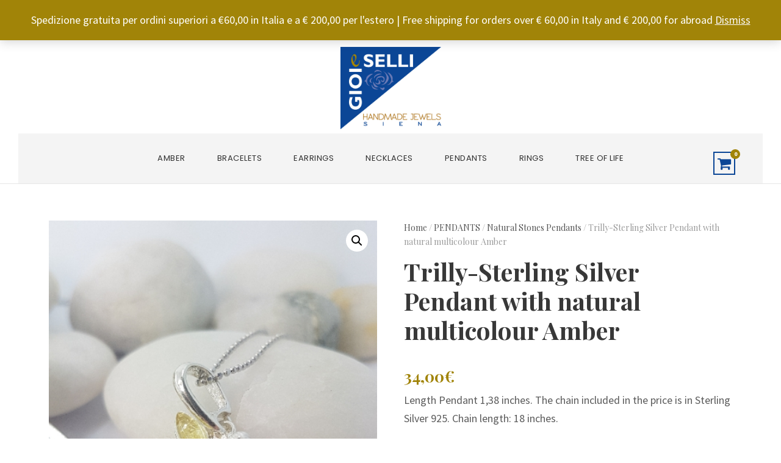

--- FILE ---
content_type: text/html; charset=UTF-8
request_url: https://www.gioieselli.it/prodotto/trilly-sterling-silver-pendant-with-natural-multicolour-amber/?lang=en
body_size: 118511
content:
<!DOCTYPE html>
<html lang="usa-Usa" class="no-js">
<head>
	<!-- Google tag (gtag.js) -->
<script async src="https://www.googletagmanager.com/gtag/js?id=G-JHKJP174DP"></script>
<script>
  window.dataLayer = window.dataLayer || [];
  function gtag(){dataLayer.push(arguments);}
  gtag('js', new Date());

  gtag('config', 'G-JHKJP174DP');
</script>
	<!-- Global site tag (gtag.js) - Google Analytics -->
<script async src="https://www.googletagmanager.com/gtag/js?id=UA-164230703-1"></script>
<script>
  window.dataLayer = window.dataLayer || [];
  function gtag(){dataLayer.push(arguments);}
  gtag('js', new Date());

  gtag('config', 'UA-164230703-1');
</script>

	<meta charset="UTF-8">
	<meta name="viewport" content="width=device-width, initial-scale=1">
	<link rel="profile" href="https://gmpg.org/xfn/11">
	<link rel="pingback" href="https://www.gioieselli.it/xmlrpc.php">
	<meta name='robots' content='index, follow, max-image-preview:large, max-snippet:-1, max-video-preview:-1' />
	<style>img:is([sizes="auto" i], [sizes^="auto," i]) { contain-intrinsic-size: 3000px 1500px }</style>
	
	<!-- This site is optimized with the Yoast SEO plugin v26.8 - https://yoast.com/product/yoast-seo-wordpress/ -->
	<title>Trilly-Sterling Silver Pendant with natural multicolour Amber-Gioieselli</title>
	<meta name="description" content="Trilly is a Sterling Silver Pendant with natural multicolour Amber. Discover our web site! Choose your favorit amber pendant!" />
	<link rel="canonical" href="https://www.gioieselli.it/prodotto/trilly-sterling-silver-pendant-with-natural-multicolour-amber/?lang=en" />
	<meta property="og:locale" content="en_US" />
	<meta property="og:type" content="article" />
	<meta property="og:title" content="Trilly-Sterling Silver Pendant with natural multicolour Amber-Gioieselli" />
	<meta property="og:description" content="Trilly is a Sterling Silver Pendant with natural multicolour Amber. Discover our web site! Choose your favorit amber pendant!" />
	<meta property="og:url" content="https://www.gioieselli.it/prodotto/trilly-sterling-silver-pendant-with-natural-multicolour-amber/?lang=en" />
	<meta property="og:site_name" content="Gioieselli" />
	<meta property="article:publisher" content="https://www.facebook.com/gioieselli/" />
	<meta property="og:image" content="https://www.gioieselli.it/wp-content/uploads/2020/03/Resizer_16026779608870.jpg" />
	<meta property="og:image:width" content="450" />
	<meta property="og:image:height" content="600" />
	<meta property="og:image:type" content="image/jpeg" />
	<meta name="twitter:card" content="summary_large_image" />
	<meta name="twitter:label1" content="Est. reading time" />
	<meta name="twitter:data1" content="1 minute" />
	<script type="application/ld+json" class="yoast-schema-graph">{"@context":"https://schema.org","@graph":[{"@type":"WebPage","@id":"https://www.gioieselli.it/prodotto/trilly-sterling-silver-pendant-with-natural-multicolour-amber/?lang=en","url":"https://www.gioieselli.it/prodotto/trilly-sterling-silver-pendant-with-natural-multicolour-amber/?lang=en","name":"Trilly-Sterling Silver Pendant with natural multicolour Amber-Gioieselli","isPartOf":{"@id":"https://www.gioieselli.it/?lang=en#website"},"primaryImageOfPage":{"@id":"https://www.gioieselli.it/prodotto/trilly-sterling-silver-pendant-with-natural-multicolour-amber/?lang=en#primaryimage"},"image":{"@id":"https://www.gioieselli.it/prodotto/trilly-sterling-silver-pendant-with-natural-multicolour-amber/?lang=en#primaryimage"},"thumbnailUrl":"https://www.gioieselli.it/wp-content/uploads/2020/03/Resizer_16026779608870.jpg","datePublished":"2020-03-19T15:32:14+00:00","description":"Trilly is a Sterling Silver Pendant with natural multicolour Amber. Discover our web site! Choose your favorit amber pendant!","breadcrumb":{"@id":"https://www.gioieselli.it/prodotto/trilly-sterling-silver-pendant-with-natural-multicolour-amber/?lang=en#breadcrumb"},"inLanguage":"usa-Usa","potentialAction":[{"@type":"ReadAction","target":["https://www.gioieselli.it/prodotto/trilly-sterling-silver-pendant-with-natural-multicolour-amber/?lang=en"]}]},{"@type":"ImageObject","inLanguage":"usa-Usa","@id":"https://www.gioieselli.it/prodotto/trilly-sterling-silver-pendant-with-natural-multicolour-amber/?lang=en#primaryimage","url":"https://www.gioieselli.it/wp-content/uploads/2020/03/Resizer_16026779608870.jpg","contentUrl":"https://www.gioieselli.it/wp-content/uploads/2020/03/Resizer_16026779608870.jpg","width":450,"height":600,"caption":"trilli in ambra"},{"@type":"BreadcrumbList","@id":"https://www.gioieselli.it/prodotto/trilly-sterling-silver-pendant-with-natural-multicolour-amber/?lang=en#breadcrumb","itemListElement":[{"@type":"ListItem","position":1,"name":"Home","item":"https://www.gioieselli.it/?lang=en"},{"@type":"ListItem","position":2,"name":"Shop","item":"https://www.gioieselli.it/italian-handmade-jewelry-shop/?lang=en"},{"@type":"ListItem","position":3,"name":"Trilly-Sterling Silver Pendant with natural multicolour Amber"}]},{"@type":"WebSite","@id":"https://www.gioieselli.it/?lang=en#website","url":"https://www.gioieselli.it/?lang=en","name":"Gioieselli","description":"I Gioielli fatti a mano nel cuore di Siena","publisher":{"@id":"https://www.gioieselli.it/?lang=en#organization"},"potentialAction":[{"@type":"SearchAction","target":{"@type":"EntryPoint","urlTemplate":"https://www.gioieselli.it/?lang=en?s={search_term_string}"},"query-input":{"@type":"PropertyValueSpecification","valueRequired":true,"valueName":"search_term_string"}}],"inLanguage":"usa-Usa"},{"@type":"Organization","@id":"https://www.gioieselli.it/?lang=en#organization","name":"Gioieselli","url":"https://www.gioieselli.it/?lang=en","logo":{"@type":"ImageObject","inLanguage":"usa-Usa","@id":"https://www.gioieselli.it/?lang=en#/schema/logo/image/","url":"https://www.gioieselli.it/wp-content/uploads/2020/04/Gioieselli-HandMade-Jewels-Siena-Logo-Originale-.jpg","contentUrl":"https://www.gioieselli.it/wp-content/uploads/2020/04/Gioieselli-HandMade-Jewels-Siena-Logo-Originale-.jpg","width":1608,"height":1314,"caption":"Gioieselli"},"image":{"@id":"https://www.gioieselli.it/?lang=en#/schema/logo/image/"},"sameAs":["https://www.facebook.com/gioieselli/","https://www.instagram.com/gioieselli/"]}]}</script>
	<!-- / Yoast SEO plugin. -->


<link rel='dns-prefetch' href='//static.addtoany.com' />
<link rel='dns-prefetch' href='//fonts.googleapis.com' />
<link rel="alternate" type="application/rss+xml" title="Gioieselli &raquo; Feed" href="https://www.gioieselli.it/feed/?lang=en" />
<script type="text/javascript">
/* <![CDATA[ */
window._wpemojiSettings = {"baseUrl":"https:\/\/s.w.org\/images\/core\/emoji\/15.0.3\/72x72\/","ext":".png","svgUrl":"https:\/\/s.w.org\/images\/core\/emoji\/15.0.3\/svg\/","svgExt":".svg","source":{"concatemoji":"https:\/\/www.gioieselli.it\/wp-includes\/js\/wp-emoji-release.min.js?ver=6.7.4"}};
/*! This file is auto-generated */
!function(i,n){var o,s,e;function c(e){try{var t={supportTests:e,timestamp:(new Date).valueOf()};sessionStorage.setItem(o,JSON.stringify(t))}catch(e){}}function p(e,t,n){e.clearRect(0,0,e.canvas.width,e.canvas.height),e.fillText(t,0,0);var t=new Uint32Array(e.getImageData(0,0,e.canvas.width,e.canvas.height).data),r=(e.clearRect(0,0,e.canvas.width,e.canvas.height),e.fillText(n,0,0),new Uint32Array(e.getImageData(0,0,e.canvas.width,e.canvas.height).data));return t.every(function(e,t){return e===r[t]})}function u(e,t,n){switch(t){case"flag":return n(e,"\ud83c\udff3\ufe0f\u200d\u26a7\ufe0f","\ud83c\udff3\ufe0f\u200b\u26a7\ufe0f")?!1:!n(e,"\ud83c\uddfa\ud83c\uddf3","\ud83c\uddfa\u200b\ud83c\uddf3")&&!n(e,"\ud83c\udff4\udb40\udc67\udb40\udc62\udb40\udc65\udb40\udc6e\udb40\udc67\udb40\udc7f","\ud83c\udff4\u200b\udb40\udc67\u200b\udb40\udc62\u200b\udb40\udc65\u200b\udb40\udc6e\u200b\udb40\udc67\u200b\udb40\udc7f");case"emoji":return!n(e,"\ud83d\udc26\u200d\u2b1b","\ud83d\udc26\u200b\u2b1b")}return!1}function f(e,t,n){var r="undefined"!=typeof WorkerGlobalScope&&self instanceof WorkerGlobalScope?new OffscreenCanvas(300,150):i.createElement("canvas"),a=r.getContext("2d",{willReadFrequently:!0}),o=(a.textBaseline="top",a.font="600 32px Arial",{});return e.forEach(function(e){o[e]=t(a,e,n)}),o}function t(e){var t=i.createElement("script");t.src=e,t.defer=!0,i.head.appendChild(t)}"undefined"!=typeof Promise&&(o="wpEmojiSettingsSupports",s=["flag","emoji"],n.supports={everything:!0,everythingExceptFlag:!0},e=new Promise(function(e){i.addEventListener("DOMContentLoaded",e,{once:!0})}),new Promise(function(t){var n=function(){try{var e=JSON.parse(sessionStorage.getItem(o));if("object"==typeof e&&"number"==typeof e.timestamp&&(new Date).valueOf()<e.timestamp+604800&&"object"==typeof e.supportTests)return e.supportTests}catch(e){}return null}();if(!n){if("undefined"!=typeof Worker&&"undefined"!=typeof OffscreenCanvas&&"undefined"!=typeof URL&&URL.createObjectURL&&"undefined"!=typeof Blob)try{var e="postMessage("+f.toString()+"("+[JSON.stringify(s),u.toString(),p.toString()].join(",")+"));",r=new Blob([e],{type:"text/javascript"}),a=new Worker(URL.createObjectURL(r),{name:"wpTestEmojiSupports"});return void(a.onmessage=function(e){c(n=e.data),a.terminate(),t(n)})}catch(e){}c(n=f(s,u,p))}t(n)}).then(function(e){for(var t in e)n.supports[t]=e[t],n.supports.everything=n.supports.everything&&n.supports[t],"flag"!==t&&(n.supports.everythingExceptFlag=n.supports.everythingExceptFlag&&n.supports[t]);n.supports.everythingExceptFlag=n.supports.everythingExceptFlag&&!n.supports.flag,n.DOMReady=!1,n.readyCallback=function(){n.DOMReady=!0}}).then(function(){return e}).then(function(){var e;n.supports.everything||(n.readyCallback(),(e=n.source||{}).concatemoji?t(e.concatemoji):e.wpemoji&&e.twemoji&&(t(e.twemoji),t(e.wpemoji)))}))}((window,document),window._wpemojiSettings);
/* ]]> */
</script>
<link rel='stylesheet' id='font-awesome-css' href='https://www.gioieselli.it/wp-content/plugins/advanced-product-labels-for-woocommerce/berocket/assets/css/font-awesome.min.css?ver=6.7.4' type='text/css' media='all' />
<style id='font-awesome-inline-css' type='text/css'>
[data-font="FontAwesome"]:before {font-family: 'FontAwesome' !important;content: attr(data-icon) !important;speak: none !important;font-weight: normal !important;font-variant: normal !important;text-transform: none !important;line-height: 1 !important;font-style: normal !important;-webkit-font-smoothing: antialiased !important;-moz-osx-font-smoothing: grayscale !important;}
</style>
<link rel='stylesheet' id='berocket_products_label_style-css' href='https://www.gioieselli.it/wp-content/plugins/advanced-product-labels-for-woocommerce/css/frontend.css?ver=3.3.3.1' type='text/css' media='all' />
<style id='berocket_products_label_style-inline-css' type='text/css'>
.berocket_better_labels_line_1 {overflow:hidden; max-height: 250px;}
        .berocket_better_labels:before,
        .berocket_better_labels:after {
            clear: both;
            content: " ";
            display: block;
        }
        .berocket_better_labels.berocket_better_labels_image {
            position: absolute!important;
            top: 0px!important;
            
            left: 0px!important;
            right: 0px!important;
            pointer-events: none;
        }
        .berocket_better_labels.berocket_better_labels_image * {
            pointer-events: none;
        }
        .berocket_better_labels.berocket_better_labels_image img,
        .berocket_better_labels.berocket_better_labels_image .fa,
        .berocket_better_labels.berocket_better_labels_image .berocket_color_label,
        .berocket_better_labels.berocket_better_labels_image .berocket_image_background,
        .berocket_better_labels .berocket_better_labels_line .br_alabel,
        .berocket_better_labels .berocket_better_labels_line .br_alabel span {
            pointer-events: all;
        }
        .berocket_better_labels .berocket_color_label,
        .br_alabel .berocket_color_label {
            width: 100%;
            height: 100%;
            display: block;
        }
        .berocket_better_labels .berocket_better_labels_position_left {
            text-align:left;
            float: left;
            clear: left;
        }
        .berocket_better_labels .berocket_better_labels_position_center {
            text-align:center;
        }
        .berocket_better_labels .berocket_better_labels_position_right {
            text-align:right;
            float: right;
            clear: right;
        }
        .berocket_better_labels.berocket_better_labels_label {
            clear: both
        }
        .berocket_better_labels .berocket_better_labels_line {
            line-height: 1px;
        }
        .berocket_better_labels.berocket_better_labels_label .berocket_better_labels_line {
            clear: none;
        }
        .berocket_better_labels .berocket_better_labels_position_left .berocket_better_labels_line {
            clear: left;
        }
        .berocket_better_labels .berocket_better_labels_position_right .berocket_better_labels_line {
            clear: right;
        }
        .berocket_better_labels .berocket_better_labels_line .br_alabel {
            display: inline-block;
            position: relative;
            top: 0!important;
            left: 0!important;
            right: 0!important;
            line-height: 1px;
        }.berocket_better_labels .berocket_better_labels_position {
                display: flex;
                flex-direction: column;
            }
            .berocket_better_labels .berocket_better_labels_position.berocket_better_labels_position_left {
                align-items: start;
            }
            .berocket_better_labels .berocket_better_labels_position.berocket_better_labels_position_right {
                align-items: end;
            }
            .rtl .berocket_better_labels .berocket_better_labels_position.berocket_better_labels_position_left {
                align-items: end;
            }
            .rtl .berocket_better_labels .berocket_better_labels_position.berocket_better_labels_position_right {
                align-items: start;
            }
            .berocket_better_labels .berocket_better_labels_position.berocket_better_labels_position_center {
                align-items: center;
            }
            .berocket_better_labels .berocket_better_labels_position .berocket_better_labels_inline {
                display: flex;
                align-items: start;
            }
</style>
<style id='wp-emoji-styles-inline-css' type='text/css'>

	img.wp-smiley, img.emoji {
		display: inline !important;
		border: none !important;
		box-shadow: none !important;
		height: 1em !important;
		width: 1em !important;
		margin: 0 0.07em !important;
		vertical-align: -0.1em !important;
		background: none !important;
		padding: 0 !important;
	}
</style>
<link rel='stylesheet' id='wp-block-library-css' href='https://www.gioieselli.it/wp-includes/css/dist/block-library/style.min.css?ver=6.7.4' type='text/css' media='all' />
<style id='classic-theme-styles-inline-css' type='text/css'>
/*! This file is auto-generated */
.wp-block-button__link{color:#fff;background-color:#32373c;border-radius:9999px;box-shadow:none;text-decoration:none;padding:calc(.667em + 2px) calc(1.333em + 2px);font-size:1.125em}.wp-block-file__button{background:#32373c;color:#fff;text-decoration:none}
</style>
<style id='global-styles-inline-css' type='text/css'>
:root{--wp--preset--aspect-ratio--square: 1;--wp--preset--aspect-ratio--4-3: 4/3;--wp--preset--aspect-ratio--3-4: 3/4;--wp--preset--aspect-ratio--3-2: 3/2;--wp--preset--aspect-ratio--2-3: 2/3;--wp--preset--aspect-ratio--16-9: 16/9;--wp--preset--aspect-ratio--9-16: 9/16;--wp--preset--color--black: #000000;--wp--preset--color--cyan-bluish-gray: #abb8c3;--wp--preset--color--white: #ffffff;--wp--preset--color--pale-pink: #f78da7;--wp--preset--color--vivid-red: #cf2e2e;--wp--preset--color--luminous-vivid-orange: #ff6900;--wp--preset--color--luminous-vivid-amber: #fcb900;--wp--preset--color--light-green-cyan: #7bdcb5;--wp--preset--color--vivid-green-cyan: #00d084;--wp--preset--color--pale-cyan-blue: #8ed1fc;--wp--preset--color--vivid-cyan-blue: #0693e3;--wp--preset--color--vivid-purple: #9b51e0;--wp--preset--gradient--vivid-cyan-blue-to-vivid-purple: linear-gradient(135deg,rgba(6,147,227,1) 0%,rgb(155,81,224) 100%);--wp--preset--gradient--light-green-cyan-to-vivid-green-cyan: linear-gradient(135deg,rgb(122,220,180) 0%,rgb(0,208,130) 100%);--wp--preset--gradient--luminous-vivid-amber-to-luminous-vivid-orange: linear-gradient(135deg,rgba(252,185,0,1) 0%,rgba(255,105,0,1) 100%);--wp--preset--gradient--luminous-vivid-orange-to-vivid-red: linear-gradient(135deg,rgba(255,105,0,1) 0%,rgb(207,46,46) 100%);--wp--preset--gradient--very-light-gray-to-cyan-bluish-gray: linear-gradient(135deg,rgb(238,238,238) 0%,rgb(169,184,195) 100%);--wp--preset--gradient--cool-to-warm-spectrum: linear-gradient(135deg,rgb(74,234,220) 0%,rgb(151,120,209) 20%,rgb(207,42,186) 40%,rgb(238,44,130) 60%,rgb(251,105,98) 80%,rgb(254,248,76) 100%);--wp--preset--gradient--blush-light-purple: linear-gradient(135deg,rgb(255,206,236) 0%,rgb(152,150,240) 100%);--wp--preset--gradient--blush-bordeaux: linear-gradient(135deg,rgb(254,205,165) 0%,rgb(254,45,45) 50%,rgb(107,0,62) 100%);--wp--preset--gradient--luminous-dusk: linear-gradient(135deg,rgb(255,203,112) 0%,rgb(199,81,192) 50%,rgb(65,88,208) 100%);--wp--preset--gradient--pale-ocean: linear-gradient(135deg,rgb(255,245,203) 0%,rgb(182,227,212) 50%,rgb(51,167,181) 100%);--wp--preset--gradient--electric-grass: linear-gradient(135deg,rgb(202,248,128) 0%,rgb(113,206,126) 100%);--wp--preset--gradient--midnight: linear-gradient(135deg,rgb(2,3,129) 0%,rgb(40,116,252) 100%);--wp--preset--font-size--small: 13px;--wp--preset--font-size--medium: 20px;--wp--preset--font-size--large: 36px;--wp--preset--font-size--x-large: 42px;--wp--preset--spacing--20: 0.44rem;--wp--preset--spacing--30: 0.67rem;--wp--preset--spacing--40: 1rem;--wp--preset--spacing--50: 1.5rem;--wp--preset--spacing--60: 2.25rem;--wp--preset--spacing--70: 3.38rem;--wp--preset--spacing--80: 5.06rem;--wp--preset--shadow--natural: 6px 6px 9px rgba(0, 0, 0, 0.2);--wp--preset--shadow--deep: 12px 12px 50px rgba(0, 0, 0, 0.4);--wp--preset--shadow--sharp: 6px 6px 0px rgba(0, 0, 0, 0.2);--wp--preset--shadow--outlined: 6px 6px 0px -3px rgba(255, 255, 255, 1), 6px 6px rgba(0, 0, 0, 1);--wp--preset--shadow--crisp: 6px 6px 0px rgba(0, 0, 0, 1);}:where(.is-layout-flex){gap: 0.5em;}:where(.is-layout-grid){gap: 0.5em;}body .is-layout-flex{display: flex;}.is-layout-flex{flex-wrap: wrap;align-items: center;}.is-layout-flex > :is(*, div){margin: 0;}body .is-layout-grid{display: grid;}.is-layout-grid > :is(*, div){margin: 0;}:where(.wp-block-columns.is-layout-flex){gap: 2em;}:where(.wp-block-columns.is-layout-grid){gap: 2em;}:where(.wp-block-post-template.is-layout-flex){gap: 1.25em;}:where(.wp-block-post-template.is-layout-grid){gap: 1.25em;}.has-black-color{color: var(--wp--preset--color--black) !important;}.has-cyan-bluish-gray-color{color: var(--wp--preset--color--cyan-bluish-gray) !important;}.has-white-color{color: var(--wp--preset--color--white) !important;}.has-pale-pink-color{color: var(--wp--preset--color--pale-pink) !important;}.has-vivid-red-color{color: var(--wp--preset--color--vivid-red) !important;}.has-luminous-vivid-orange-color{color: var(--wp--preset--color--luminous-vivid-orange) !important;}.has-luminous-vivid-amber-color{color: var(--wp--preset--color--luminous-vivid-amber) !important;}.has-light-green-cyan-color{color: var(--wp--preset--color--light-green-cyan) !important;}.has-vivid-green-cyan-color{color: var(--wp--preset--color--vivid-green-cyan) !important;}.has-pale-cyan-blue-color{color: var(--wp--preset--color--pale-cyan-blue) !important;}.has-vivid-cyan-blue-color{color: var(--wp--preset--color--vivid-cyan-blue) !important;}.has-vivid-purple-color{color: var(--wp--preset--color--vivid-purple) !important;}.has-black-background-color{background-color: var(--wp--preset--color--black) !important;}.has-cyan-bluish-gray-background-color{background-color: var(--wp--preset--color--cyan-bluish-gray) !important;}.has-white-background-color{background-color: var(--wp--preset--color--white) !important;}.has-pale-pink-background-color{background-color: var(--wp--preset--color--pale-pink) !important;}.has-vivid-red-background-color{background-color: var(--wp--preset--color--vivid-red) !important;}.has-luminous-vivid-orange-background-color{background-color: var(--wp--preset--color--luminous-vivid-orange) !important;}.has-luminous-vivid-amber-background-color{background-color: var(--wp--preset--color--luminous-vivid-amber) !important;}.has-light-green-cyan-background-color{background-color: var(--wp--preset--color--light-green-cyan) !important;}.has-vivid-green-cyan-background-color{background-color: var(--wp--preset--color--vivid-green-cyan) !important;}.has-pale-cyan-blue-background-color{background-color: var(--wp--preset--color--pale-cyan-blue) !important;}.has-vivid-cyan-blue-background-color{background-color: var(--wp--preset--color--vivid-cyan-blue) !important;}.has-vivid-purple-background-color{background-color: var(--wp--preset--color--vivid-purple) !important;}.has-black-border-color{border-color: var(--wp--preset--color--black) !important;}.has-cyan-bluish-gray-border-color{border-color: var(--wp--preset--color--cyan-bluish-gray) !important;}.has-white-border-color{border-color: var(--wp--preset--color--white) !important;}.has-pale-pink-border-color{border-color: var(--wp--preset--color--pale-pink) !important;}.has-vivid-red-border-color{border-color: var(--wp--preset--color--vivid-red) !important;}.has-luminous-vivid-orange-border-color{border-color: var(--wp--preset--color--luminous-vivid-orange) !important;}.has-luminous-vivid-amber-border-color{border-color: var(--wp--preset--color--luminous-vivid-amber) !important;}.has-light-green-cyan-border-color{border-color: var(--wp--preset--color--light-green-cyan) !important;}.has-vivid-green-cyan-border-color{border-color: var(--wp--preset--color--vivid-green-cyan) !important;}.has-pale-cyan-blue-border-color{border-color: var(--wp--preset--color--pale-cyan-blue) !important;}.has-vivid-cyan-blue-border-color{border-color: var(--wp--preset--color--vivid-cyan-blue) !important;}.has-vivid-purple-border-color{border-color: var(--wp--preset--color--vivid-purple) !important;}.has-vivid-cyan-blue-to-vivid-purple-gradient-background{background: var(--wp--preset--gradient--vivid-cyan-blue-to-vivid-purple) !important;}.has-light-green-cyan-to-vivid-green-cyan-gradient-background{background: var(--wp--preset--gradient--light-green-cyan-to-vivid-green-cyan) !important;}.has-luminous-vivid-amber-to-luminous-vivid-orange-gradient-background{background: var(--wp--preset--gradient--luminous-vivid-amber-to-luminous-vivid-orange) !important;}.has-luminous-vivid-orange-to-vivid-red-gradient-background{background: var(--wp--preset--gradient--luminous-vivid-orange-to-vivid-red) !important;}.has-very-light-gray-to-cyan-bluish-gray-gradient-background{background: var(--wp--preset--gradient--very-light-gray-to-cyan-bluish-gray) !important;}.has-cool-to-warm-spectrum-gradient-background{background: var(--wp--preset--gradient--cool-to-warm-spectrum) !important;}.has-blush-light-purple-gradient-background{background: var(--wp--preset--gradient--blush-light-purple) !important;}.has-blush-bordeaux-gradient-background{background: var(--wp--preset--gradient--blush-bordeaux) !important;}.has-luminous-dusk-gradient-background{background: var(--wp--preset--gradient--luminous-dusk) !important;}.has-pale-ocean-gradient-background{background: var(--wp--preset--gradient--pale-ocean) !important;}.has-electric-grass-gradient-background{background: var(--wp--preset--gradient--electric-grass) !important;}.has-midnight-gradient-background{background: var(--wp--preset--gradient--midnight) !important;}.has-small-font-size{font-size: var(--wp--preset--font-size--small) !important;}.has-medium-font-size{font-size: var(--wp--preset--font-size--medium) !important;}.has-large-font-size{font-size: var(--wp--preset--font-size--large) !important;}.has-x-large-font-size{font-size: var(--wp--preset--font-size--x-large) !important;}
:where(.wp-block-post-template.is-layout-flex){gap: 1.25em;}:where(.wp-block-post-template.is-layout-grid){gap: 1.25em;}
:where(.wp-block-columns.is-layout-flex){gap: 2em;}:where(.wp-block-columns.is-layout-grid){gap: 2em;}
:root :where(.wp-block-pullquote){font-size: 1.5em;line-height: 1.6;}
</style>
<link rel='stylesheet' id='gdlr-core-google-font-css' href='https://fonts.googleapis.com/css?family=Playfair+Display%3Aregular%2Citalic%2C700%2C700italic%2C900%2C900italic%7CPoppins%3A100%2C100italic%2C200%2C200italic%2C300%2C300italic%2Cregular%2Citalic%2C500%2C500italic%2C600%2C600italic%2C700%2C700italic%2C800%2C800italic%2C900%2C900italic%7CSource+Sans+Pro%3A200%2C200italic%2C300%2C300italic%2Cregular%2Citalic%2C600%2C600italic%2C700%2C700italic%2C900%2C900italic%7COpen+Sans%3A300%2C300italic%2Cregular%2Citalic%2C600%2C600italic%2C700%2C700italic%2C800%2C800italic&#038;subset=vietnamese%2Clatin-ext%2Ccyrillic%2Clatin%2Cdevanagari%2Cgreek-ext%2Cgreek%2Ccyrillic-ext&#038;ver=6.7.4' type='text/css' media='all' />
<link rel='stylesheet' id='elegant-font-css' href='https://www.gioieselli.it/wp-content/plugins/goodlayers-core/plugins/elegant/elegant-font.css?ver=6.7.4' type='text/css' media='all' />
<link rel='stylesheet' id='gdlr-core-plugin-css' href='https://www.gioieselli.it/wp-content/plugins/goodlayers-core/plugins/style.css?ver=1606133759' type='text/css' media='all' />
<link rel='stylesheet' id='gdlr-core-page-builder-css' href='https://www.gioieselli.it/wp-content/plugins/goodlayers-core/include/css/page-builder.css?ver=6.7.4' type='text/css' media='all' />
<link rel='stylesheet' id='rs-plugin-settings-css' href='https://www.gioieselli.it/wp-content/plugins/revslider/public/assets/css/rs6.css?ver=6.1.5' type='text/css' media='all' />
<style id='rs-plugin-settings-inline-css' type='text/css'>
#rs-demo-id {}
</style>
<link rel='stylesheet' id='photoswipe-css' href='https://www.gioieselli.it/wp-content/plugins/woocommerce/assets/css/photoswipe/photoswipe.min.css?ver=10.3.7' type='text/css' media='all' />
<link rel='stylesheet' id='photoswipe-default-skin-css' href='https://www.gioieselli.it/wp-content/plugins/woocommerce/assets/css/photoswipe/default-skin/default-skin.min.css?ver=10.3.7' type='text/css' media='all' />
<link rel='stylesheet' id='woocommerce-layout-css' href='https://www.gioieselli.it/wp-content/plugins/woocommerce/assets/css/woocommerce-layout.css?ver=10.3.7' type='text/css' media='all' />
<link rel='stylesheet' id='woocommerce-smallscreen-css' href='https://www.gioieselli.it/wp-content/plugins/woocommerce/assets/css/woocommerce-smallscreen.css?ver=10.3.7' type='text/css' media='only screen and (max-width: 768px)' />
<link rel='stylesheet' id='woocommerce-general-css' href='https://www.gioieselli.it/wp-content/plugins/woocommerce/assets/css/woocommerce.css?ver=10.3.7' type='text/css' media='all' />
<style id='woocommerce-inline-inline-css' type='text/css'>
.woocommerce form .form-row .required { visibility: visible; }
</style>
<link rel='stylesheet' id='wpml-legacy-horizontal-list-0-css' href='https://www.gioieselli.it/wp-content/plugins/sitepress-multilingual-cms/templates/language-switchers/legacy-list-horizontal/style.min.css?ver=1' type='text/css' media='all' />
<style id='wpml-legacy-horizontal-list-0-inline-css' type='text/css'>
.wpml-ls-statics-footer a, .wpml-ls-statics-footer .wpml-ls-sub-menu a, .wpml-ls-statics-footer .wpml-ls-sub-menu a:link, .wpml-ls-statics-footer li:not(.wpml-ls-current-language) .wpml-ls-link, .wpml-ls-statics-footer li:not(.wpml-ls-current-language) .wpml-ls-link:link {color:#444444;background-color:#ffffff;}.wpml-ls-statics-footer .wpml-ls-sub-menu a:hover,.wpml-ls-statics-footer .wpml-ls-sub-menu a:focus, .wpml-ls-statics-footer .wpml-ls-sub-menu a:link:hover, .wpml-ls-statics-footer .wpml-ls-sub-menu a:link:focus {color:#000000;background-color:#eeeeee;}.wpml-ls-statics-footer .wpml-ls-current-language > a {color:#444444;background-color:#ffffff;}.wpml-ls-statics-footer .wpml-ls-current-language:hover>a, .wpml-ls-statics-footer .wpml-ls-current-language>a:focus {color:#000000;background-color:#eeeeee;}
</style>
<link rel='stylesheet' id='wpml-menu-item-0-css' href='https://www.gioieselli.it/wp-content/plugins/sitepress-multilingual-cms/templates/language-switchers/menu-item/style.min.css?ver=1' type='text/css' media='all' />
<link rel='stylesheet' id='brands-styles-css' href='https://www.gioieselli.it/wp-content/plugins/woocommerce/assets/css/brands.css?ver=10.3.7' type='text/css' media='all' />
<link rel='stylesheet' id='infinite-style-core-css' href='https://www.gioieselli.it/wp-content/themes/infinite/css/style-core.css?ver=6.7.4' type='text/css' media='all' />
<link rel='stylesheet' id='infinite-custom-style-css' href='https://www.gioieselli.it/wp-content/uploads/gdlr-style-custom.css?1606133759&#038;ver=6.7.4' type='text/css' media='all' />
<link rel='stylesheet' id='addtoany-css' href='https://www.gioieselli.it/wp-content/plugins/add-to-any/addtoany.min.css?ver=1.16' type='text/css' media='all' />
<script type="text/javascript" src="https://www.gioieselli.it/wp-includes/js/jquery/jquery.min.js?ver=3.7.1" id="jquery-core-js"></script>
<script type="text/javascript" src="https://www.gioieselli.it/wp-includes/js/jquery/jquery-migrate.min.js?ver=3.4.1" id="jquery-migrate-js"></script>
<script type="text/javascript" id="addtoany-core-js-before">
/* <![CDATA[ */
window.a2a_config=window.a2a_config||{};a2a_config.callbacks=[];a2a_config.overlays=[];a2a_config.templates={};a2a_localize = {
	Share: "Share",
	Save: "Save",
	Subscribe: "Subscribe",
	Email: "Email",
	Bookmark: "Bookmark",
	ShowAll: "Show all",
	ShowLess: "Show less",
	FindServices: "Find service(s)",
	FindAnyServiceToAddTo: "Instantly find any service to add to",
	PoweredBy: "Powered by",
	ShareViaEmail: "Share via email",
	SubscribeViaEmail: "Subscribe via email",
	BookmarkInYourBrowser: "Bookmark in your browser",
	BookmarkInstructions: "Press Ctrl+D or \u2318+D to bookmark this page",
	AddToYourFavorites: "Add to your favorites",
	SendFromWebOrProgram: "Send from any email address or email program",
	EmailProgram: "Email program",
	More: "More&#8230;",
	ThanksForSharing: "Thanks for sharing!",
	ThanksForFollowing: "Thanks for following!"
};

a2a_config.icon_color="transparent,#000000";
/* ]]> */
</script>
<script type="text/javascript" defer src="https://static.addtoany.com/menu/page.js" id="addtoany-core-js"></script>
<script type="text/javascript" defer src="https://www.gioieselli.it/wp-content/plugins/add-to-any/addtoany.min.js?ver=1.1" id="addtoany-jquery-js"></script>
<script type="text/javascript" src="https://www.gioieselli.it/wp-content/plugins/revslider/public/assets/js/revolution.tools.min.js?ver=6.0" id="tp-tools-js"></script>
<script type="text/javascript" src="https://www.gioieselli.it/wp-content/plugins/revslider/public/assets/js/rs6.min.js?ver=6.1.5" id="revmin-js"></script>
<script type="text/javascript" src="https://www.gioieselli.it/wp-content/plugins/woocommerce/assets/js/jquery-blockui/jquery.blockUI.min.js?ver=2.7.0-wc.10.3.7" id="wc-jquery-blockui-js" defer="defer" data-wp-strategy="defer"></script>
<script type="text/javascript" id="wc-add-to-cart-js-extra">
/* <![CDATA[ */
var wc_add_to_cart_params = {"ajax_url":"\/wp-admin\/admin-ajax.php?lang=en","wc_ajax_url":"\/?lang=en&wc-ajax=%%endpoint%%","i18n_view_cart":"View cart","cart_url":"https:\/\/www.gioieselli.it\/cart\/?lang=en","is_cart":"","cart_redirect_after_add":"no"};
/* ]]> */
</script>
<script type="text/javascript" src="https://www.gioieselli.it/wp-content/plugins/woocommerce/assets/js/frontend/add-to-cart.min.js?ver=10.3.7" id="wc-add-to-cart-js" defer="defer" data-wp-strategy="defer"></script>
<script type="text/javascript" src="https://www.gioieselli.it/wp-content/plugins/woocommerce/assets/js/zoom/jquery.zoom.min.js?ver=1.7.21-wc.10.3.7" id="wc-zoom-js" defer="defer" data-wp-strategy="defer"></script>
<script type="text/javascript" src="https://www.gioieselli.it/wp-content/plugins/woocommerce/assets/js/flexslider/jquery.flexslider.min.js?ver=2.7.2-wc.10.3.7" id="wc-flexslider-js" defer="defer" data-wp-strategy="defer"></script>
<script type="text/javascript" src="https://www.gioieselli.it/wp-content/plugins/woocommerce/assets/js/photoswipe/photoswipe.min.js?ver=4.1.1-wc.10.3.7" id="wc-photoswipe-js" defer="defer" data-wp-strategy="defer"></script>
<script type="text/javascript" src="https://www.gioieselli.it/wp-content/plugins/woocommerce/assets/js/photoswipe/photoswipe-ui-default.min.js?ver=4.1.1-wc.10.3.7" id="wc-photoswipe-ui-default-js" defer="defer" data-wp-strategy="defer"></script>
<script type="text/javascript" id="wc-single-product-js-extra">
/* <![CDATA[ */
var wc_single_product_params = {"i18n_required_rating_text":"Please select a rating","i18n_rating_options":["1 of 5 stars","2 of 5 stars","3 of 5 stars","4 of 5 stars","5 of 5 stars"],"i18n_product_gallery_trigger_text":"View full-screen image gallery","review_rating_required":"yes","flexslider":{"rtl":false,"animation":"slide","smoothHeight":true,"directionNav":false,"controlNav":"thumbnails","slideshow":false,"animationSpeed":500,"animationLoop":false,"allowOneSlide":false},"zoom_enabled":"1","zoom_options":[],"photoswipe_enabled":"1","photoswipe_options":{"shareEl":false,"closeOnScroll":false,"history":false,"hideAnimationDuration":0,"showAnimationDuration":0},"flexslider_enabled":"1"};
/* ]]> */
</script>
<script type="text/javascript" src="https://www.gioieselli.it/wp-content/plugins/woocommerce/assets/js/frontend/single-product.min.js?ver=10.3.7" id="wc-single-product-js" defer="defer" data-wp-strategy="defer"></script>
<script type="text/javascript" src="https://www.gioieselli.it/wp-content/plugins/woocommerce/assets/js/js-cookie/js.cookie.min.js?ver=2.1.4-wc.10.3.7" id="wc-js-cookie-js" defer="defer" data-wp-strategy="defer"></script>
<script type="text/javascript" id="woocommerce-js-extra">
/* <![CDATA[ */
var woocommerce_params = {"ajax_url":"\/wp-admin\/admin-ajax.php?lang=en","wc_ajax_url":"\/?lang=en&wc-ajax=%%endpoint%%","i18n_password_show":"Show password","i18n_password_hide":"Hide password"};
/* ]]> */
</script>
<script type="text/javascript" src="https://www.gioieselli.it/wp-content/plugins/woocommerce/assets/js/frontend/woocommerce.min.js?ver=10.3.7" id="woocommerce-js" defer="defer" data-wp-strategy="defer"></script>
<script type="text/javascript" src="https://www.gioieselli.it/wp-includes/js/dist/hooks.min.js?ver=4d63a3d491d11ffd8ac6" id="wp-hooks-js"></script>
<script type="text/javascript" id="wpm-js-extra">
/* <![CDATA[ */
var wpm = {"ajax_url":"https:\/\/www.gioieselli.it\/wp-admin\/admin-ajax.php","root":"https:\/\/www.gioieselli.it\/wp-json\/","nonce_wp_rest":"2ba44adc5b","nonce_ajax":"6d961c0ac5"};
/* ]]> */
</script>
<script type="text/javascript" src="https://www.gioieselli.it/wp-content/plugins/woocommerce-google-adwords-conversion-tracking-tag/js/public/free/wpm-public.p1.min.js?ver=1.54.1" id="wpm-js"></script>
<!--[if lt IE 9]>
<script type="text/javascript" src="https://www.gioieselli.it/wp-content/themes/infinite/js/html5.js?ver=6.7.4" id="html5js-js"></script>
<![endif]-->
<link rel="https://api.w.org/" href="https://www.gioieselli.it/wp-json/" /><link rel="alternate" title="JSON" type="application/json" href="https://www.gioieselli.it/wp-json/wp/v2/product/2927" /><link rel="EditURI" type="application/rsd+xml" title="RSD" href="https://www.gioieselli.it/xmlrpc.php?rsd" />
<meta name="generator" content="WordPress 6.7.4" />
<meta name="generator" content="WooCommerce 10.3.7" />
<link rel='shortlink' href='https://www.gioieselli.it/?p=2927&#038;lang=en' />
<link rel="alternate" title="oEmbed (JSON)" type="application/json+oembed" href="https://www.gioieselli.it/wp-json/oembed/1.0/embed?url=https%3A%2F%2Fwww.gioieselli.it%2Fprodotto%2Ftrilly-sterling-silver-pendant-with-natural-multicolour-amber%2F%3Flang%3Den" />
<link rel="alternate" title="oEmbed (XML)" type="text/xml+oembed" href="https://www.gioieselli.it/wp-json/oembed/1.0/embed?url=https%3A%2F%2Fwww.gioieselli.it%2Fprodotto%2Ftrilly-sterling-silver-pendant-with-natural-multicolour-amber%2F%3Flang%3Den&#038;format=xml" />
<meta name="generator" content="WPML ver:4.8.6 stt:1,27;" />
<style>.product .images {position: relative;}</style>	<noscript><style>.woocommerce-product-gallery{ opacity: 1 !important; }</style></noscript>
	
<!-- START Pixel Manager for WooCommerce -->

		<script>

			window.wpmDataLayer = window.wpmDataLayer || {};
			window.wpmDataLayer = Object.assign(window.wpmDataLayer, {"cart":{},"cart_item_keys":{},"version":{"number":"1.54.1","pro":false,"eligible_for_updates":false,"distro":"fms","beta":false,"show":true},"pixels":{"google":{"linker":{"settings":null},"user_id":false,"ads":{"conversion_ids":{"AW-638881036":"sl56COWn2c8BEIya0rAC"},"dynamic_remarketing":{"status":true,"id_type":"post_id","send_events_with_parent_ids":true},"google_business_vertical":"retail","phone_conversion_number":"","phone_conversion_label":""},"tag_id":"AW-638881036","tag_id_suppressed":[],"tag_gateway":{"measurement_path":""},"tcf_support":false,"consent_mode":{"is_active":false,"wait_for_update":500,"ads_data_redaction":false,"url_passthrough":true}}},"shop":{"list_name":"Product | Trilly-Sterling Silver Pendant with natural multicolour Amber","list_id":"product_trilly-sterling-silver-pendant-with-natural-multicolour-amber","page_type":"product","product_type":"simple","currency":"EUR","selectors":{"addToCart":[],"beginCheckout":[]},"order_duplication_prevention":true,"view_item_list_trigger":{"test_mode":false,"background_color":"green","opacity":0.5,"repeat":true,"timeout":1000,"threshold":0.8},"variations_output":true,"session_active":false},"page":{"id":2927,"title":"Trilly-Sterling Silver Pendant with natural multicolour Amber","type":"product","categories":[],"parent":{"id":0,"title":"Trilly-Sterling Silver Pendant with natural multicolour Amber","type":"product","categories":[]}},"general":{"user_logged_in":false,"scroll_tracking_thresholds":[],"page_id":2927,"exclude_domains":[],"server_2_server":{"active":false,"user_agent_exclude_patterns":[],"ip_exclude_list":[],"pageview_event_s2s":{"is_active":false,"pixels":[]}},"consent_management":{"explicit_consent":false},"lazy_load_pmw":false,"chunk_base_path":"https://www.gioieselli.it/wp-content/plugins/woocommerce-google-adwords-conversion-tracking-tag/js/public/free/","modules":{"load_deprecated_functions":true}}});

		</script>

		
<!-- END Pixel Manager for WooCommerce -->
			<meta name="pm-dataLayer-meta" content="2927" class="wpmProductId"
				  data-id="2927">
					<script>
			(window.wpmDataLayer = window.wpmDataLayer || {}).products                = window.wpmDataLayer.products || {};
			window.wpmDataLayer.products[2927] = {"id":"2927","sku":"TRILLYAMBRAPEND","price":34,"brand":"","quantity":1,"dyn_r_ids":{"post_id":"2927","sku":"TRILLYAMBRAPEND","gpf":"woocommerce_gpf_2927","gla":"gla_2927"},"is_variable":false,"type":"simple","name":"Trilly-Sterling Silver Pendant with natural multicolour Amber","category":["AMBER","Natural Stones Pendants","PENDANTS"],"is_variation":false};
					</script>
		<meta name="generator" content="Powered by Slider Revolution 6.1.5 - responsive, Mobile-Friendly Slider Plugin for WordPress with comfortable drag and drop interface." />
<link rel="icon" href="https://www.gioieselli.it/wp-content/uploads/2020/03/cropped-Gioieselli-HandMade-Jewels-Siena-ICONA-32x32.jpg" sizes="32x32" />
<link rel="icon" href="https://www.gioieselli.it/wp-content/uploads/2020/03/cropped-Gioieselli-HandMade-Jewels-Siena-ICONA-192x192.jpg" sizes="192x192" />
<link rel="apple-touch-icon" href="https://www.gioieselli.it/wp-content/uploads/2020/03/cropped-Gioieselli-HandMade-Jewels-Siena-ICONA-180x180.jpg" />
<meta name="msapplication-TileImage" content="https://www.gioieselli.it/wp-content/uploads/2020/03/cropped-Gioieselli-HandMade-Jewels-Siena-ICONA-270x270.jpg" />
<script type="text/javascript">function setREVStartSize(t){try{var h,e=document.getElementById(t.c).parentNode.offsetWidth;if(e=0===e||isNaN(e)?window.innerWidth:e,t.tabw=void 0===t.tabw?0:parseInt(t.tabw),t.thumbw=void 0===t.thumbw?0:parseInt(t.thumbw),t.tabh=void 0===t.tabh?0:parseInt(t.tabh),t.thumbh=void 0===t.thumbh?0:parseInt(t.thumbh),t.tabhide=void 0===t.tabhide?0:parseInt(t.tabhide),t.thumbhide=void 0===t.thumbhide?0:parseInt(t.thumbhide),t.mh=void 0===t.mh||""==t.mh||"auto"===t.mh?0:parseInt(t.mh,0),"fullscreen"===t.layout||"fullscreen"===t.l)h=Math.max(t.mh,window.innerHeight);else{for(var i in t.gw=Array.isArray(t.gw)?t.gw:[t.gw],t.rl)void 0!==t.gw[i]&&0!==t.gw[i]||(t.gw[i]=t.gw[i-1]);for(var i in t.gh=void 0===t.el||""===t.el||Array.isArray(t.el)&&0==t.el.length?t.gh:t.el,t.gh=Array.isArray(t.gh)?t.gh:[t.gh],t.rl)void 0!==t.gh[i]&&0!==t.gh[i]||(t.gh[i]=t.gh[i-1]);var r,a=new Array(t.rl.length),n=0;for(var i in t.tabw=t.tabhide>=e?0:t.tabw,t.thumbw=t.thumbhide>=e?0:t.thumbw,t.tabh=t.tabhide>=e?0:t.tabh,t.thumbh=t.thumbhide>=e?0:t.thumbh,t.rl)a[i]=t.rl[i]<window.innerWidth?0:t.rl[i];for(var i in r=a[0],a)r>a[i]&&0<a[i]&&(r=a[i],n=i);var d=e>t.gw[n]+t.tabw+t.thumbw?1:(e-(t.tabw+t.thumbw))/t.gw[n];h=t.gh[n]*d+(t.tabh+t.thumbh)}void 0===window.rs_init_css&&(window.rs_init_css=document.head.appendChild(document.createElement("style"))),document.getElementById(t.c).height=h,window.rs_init_css.innerHTML+="#"+t.c+"_wrapper { height: "+h+"px }"}catch(t){console.log("Failure at Presize of Slider:"+t)}};</script>
		<style type="text/css" id="wp-custom-css">
			div.infinite-main-menu-right-wrap.clearfix.infinite-item-mglr.infinite-navigation-top {
	margin-right: 50px !important;
}

.infinite-body .infinite-top-cart-button-wrap .infinite-top-cart-button {
    background-color: #a18408;
}
.mailster-form {
    margin-bottom: 20px;
    position: relative;
    color: black;
}

.infinite-main-menu-search i, .infinite-main-menu-cart i {
    color: #0b4696;
}

.infinite-main-menu-cart i {
    font-size: 1.5rem;
    margin-top: -1px;
    cursor: pointer;
    border: solid 2px;
    padding: 5px;
}

div#order_review {
    float: left;
    width: 100%;
}

.gdlr-core-button .gdlr-core-content {
    display: inline-block;
    vertical-align: middle;
    font-weight: 600;
}

.woocommerce-store-notice, p.demo_store {
    position: absolute;
    top: 0;
    left: 0;
    right: 0;
    margin: 0;
    width: 100%;
    font-size: 1em;
    padding: 1em 0;
    text-align: center;
    background-color: #a18408;
    color: #fff;
    z-index: 99998;
    box-shadow: 0 1px 1em rgba(0,0,0,.2);
    display: none;
}

.infinite-sidebar-area .infinite-widget-title {
    color: #383838;
    font-family: inherit !important;
}

.infinite-body h2 {
	font-size:18px !important;
	 font-family: inherit !important;
}

.gform_wrapper h3.gform_title {
    letter-spacing: normal!important;
    margin: 10px 0 6px;
    font-family: inherit;
}

.woocommerce .col2-set, .woocommerce-page .col2-set {
    width: 100%;
    float: left;
    margin-right: 3%;
}

p {
	color:#5b5b5b;
font-size:18px !important;

}

.infinite-footer-wrapper a:hover {
    color: #bb914b;
}

.sf-menu > li > a:hover, .sf-menu > li.current-menu-item > a, .sf-menu > li.current-menu-ancestor > a, .sf-vertical > li > a:hover, .sf-vertical > li.current-menu-item > a, .sf-vertical > li.current-menu-ancestor > a {
    color: #a18408 !important;
    text-decoration: underline;
}

.sf-menu > li > a:hover {
    color: #a18408 !important;
   }

#rev_slider_4_1_wrapper {
	    height: 450px !important;
}

span.woocommerce-Price-amount.amount {
    color: #a18408;
    font-size: 1.3rem;
    font-family: poppins;
    font-weight: 500;
}

.gdlr-core-product-grid .gdlr-core-product-title a, .gdlr-core-product-grid-3 .gdlr-core-product-title a {
    color: #191919;
    font-size: 1.3rem;
    font-family: poppins;
    font-weight: 500;
}

.h4 {
	font-family: poppins !important;
}

.gdlr-core-title-item-title {
	  background-color: #ffffffab;
    padding: 12px;
    border-radius: 5px;
    color: black !important;
}


.sf-menu > li > a:hover, .sf-menu > li.current-menu-item > a, .sf-menu > li.current-menu-ancestor > a, .sf-vertical > li > a:hover, .sf-vertical > li.current-menu-item > a, .sf-vertical > li.current-menu-ancestor > a {
    color: #ffffff;
    text-decoration: underline;
}

.woocommerce div.product form.cart .variations select {
    min-width: 59%;
    font-size: 1.1rem;

    margin-left: 0em;
}

.woocommerce ul.products li.product .woocommerce-loop-category__title, .woocommerce ul.products li.product .woocommerce-loop-product__title, .woocommerce ul.products li.product h3 {
    padding: .5em 0;
    margin: 0;
    font-size: 1.5em;
}

.tagged_as {
	border: 2px solid #333;
	padding:5px;
	
}


.bianco {
	color: white;
}


.woocommerce div.product form.cart .variations td.label {
display:none;
}

.gform_body {
    width: 100%;
    background-color: #dadada;
   color: black;
   padding:2%;
}

.infinite-mobile-button-hamburger {
    box-sizing: border-box;
    display: block;
    width: 32px;
    height: 32px;
    position: relative;
    background-color: #a18408;
}


.woocommerce .woocommerce-message {
    background-color: #0b4696;
    border-top: 3px solid #c8b66d;
    color: #fff;
}
.woocommerce .woocommerce-info {
    background-color: #0b4696;
    border-top: 3px solid #ab9121;
    color: #fff;
}
/* MODIFICHE SCHERMI PICCOLI */
@media only screen and (min-width: 1024px){

	
.infinite-logo-inner img {
    width: 100%;
    margin-top: -35%;
    margin-bottom: -25%;
}

}

/* MODIFICHE SCHERMI PICCOLI */
@media only screen and (max-width: 600px){
	
	.infinite-main-menu-cart i {
    color: #a18408 !important;
}
	
	.infinite-main-menu-search i, .infinite-main-menu-cart i {
    color: #a88702;
}
	

td.product-name {
	padding: 5px !important;
    width: 59% !important;

}

td.product-total {
	padding: 5px !important;
    width: 39%! important;
		text-align: right !important;	
}

.woocommerce-Price-amount {
	font-size: 1rem !important;
}

.infinite-body h1 {
    margin-top: 40%;
    margin-bottom: 20px;
    line-height: 1.2;
    font-weight: 700;
}
	

	}


		</style>
		</head>

<body data-rsssl=1 class="product-template-default single single-product postid-2927 theme-infinite gdlr-core-body woocommerce woocommerce-page woocommerce-demo-store woocommerce-no-js infinite-body infinite-body-front infinite-full  infinite-with-sticky-navigation  infinite-blockquote-style-1 gdlr-core-link-to-lightbox" data-home-url="https://www.gioieselli.it/?lang=en" >
<div class="infinite-mobile-header-wrap" ><div class="infinite-top-bar" ><div class="infinite-top-bar-background" ></div><div class="infinite-top-bar-container infinite-top-bar-full " ><div class="infinite-top-bar-container-inner clearfix" ><div class="infinite-top-bar-left infinite-item-pdlr"><ul id="infinite-top-bar-menu" class="sf-menu infinite-top-bar-menu infinite-top-bar-left-menu"><li  class="menu-item menu-item-type-post_type menu-item-object-page menu-item-home menu-item-3017 infinite-normal-menu"><a href="https://www.gioieselli.it/?lang=en">Home</a></li>
<li  class="menu-item menu-item-type-post_type menu-item-object-page menu-item-3018 infinite-normal-menu"><a href="https://www.gioieselli.it/creations-handmade-jewels-gioieselli-siena-about-us/?lang=en">About us</a></li>
<li  class="menu-item menu-item-type-post_type menu-item-object-page menu-item-has-children current_page_parent menu-item-3019 infinite-normal-menu"><a href="https://www.gioieselli.it/italian-handmade-jewelry-shop/?lang=en" class="sf-with-ul-pre">Shop</a>
<ul class="sub-menu">
	<li  class="menu-item menu-item-type-post_type menu-item-object-page menu-item-3373" data-size="60"><a href="https://www.gioieselli.it/cart/?lang=en">Your Cart</a></li>
</ul>
</li>
<li  class="menu-item menu-item-type-post_type menu-item-object-page menu-item-3020 infinite-normal-menu"><a href="https://www.gioieselli.it/handmade-jewels-by-gioieselli-reviews-and-feedback/?lang=en">Reviews</a></li>
<li  class="menu-item menu-item-type-post_type menu-item-object-page menu-item-3021 infinite-normal-menu"><a href="https://www.gioieselli.it/handmade-925-silver-jewels-contacts/?lang=en">Contact us</a></li>
</ul><span class="infinite-custom-wpml-flag" ><span class="infinite-custom-wpml-flag-item infinite-language-code-it" ><a href="https://www.gioieselli.it/prodotto/trilli-pendente-in-argento-925-e-ambra-naturale/" ><img src="https://www.gioieselli.it/wp-content/plugins/sitepress-multilingual-cms/res/flags/it.png" alt="it" width="18" height="12" /></a></span><span class="infinite-custom-wpml-flag-item infinite-language-code-en" ><a href="https://www.gioieselli.it/prodotto/trilly-sterling-silver-pendant-with-natural-multicolour-amber/?lang=en" ><img src="https://www.gioieselli.it/wp-content/uploads/flags/usa.png" alt="en" width="18" height="12" /></a></span></span></div><div class="infinite-top-bar-right infinite-item-pdlr"><div class="infinite-top-bar-right-text">Spedizione gratuita per ordini superiori a €60 in Italia e a € 200 per l'estero

</div><div class="infinite-top-bar-right-social" ><a href="mailto:info@gioieselli.com" target="_blank" class="infinite-top-bar-social-icon" title="email" ><i class="fa fa-envelope" ></i></a><a href="https://www.facebook.com/gioieselli/" target="_blank" class="infinite-top-bar-social-icon" title="facebook" ><i class="fa fa-facebook" ></i></a><a href="https://www.instagram.com/gioieselli/" target="_blank" class="infinite-top-bar-social-icon" title="instagram" ><i class="fa fa-instagram" ></i></a></div></div></div></div></div><div class="infinite-mobile-header infinite-header-background infinite-style-slide infinite-sticky-mobile-navigation " id="infinite-mobile-header" ><div class="infinite-mobile-header-container infinite-container clearfix" ><div class="infinite-logo  infinite-item-pdlr"><div class="infinite-logo-inner"><a class="" href="https://www.gioieselli.it/?lang=en" ><img src="https://www.gioieselli.it/wp-content/uploads/2020/03/Gioieselli-HandMade-Jewels-Siena-Logo-Originale-.jpg" alt="" width="1608" height="1314" title="Gioieselli-HandMade-Jewels-Siena&#8212;Logo-Originale-" /></a></div></div><div class="infinite-mobile-menu-right" ><div class="infinite-main-menu-cart" id="infinite-mobile-menu-cart" ><i class="fa fa-shopping-cart" data-infinite-lb="top-bar" ></i><span class="infinite-top-cart-count" >0</span><div class="infinite-lightbox-content-wrap infinite-top-cart-content-wrap" data-infinite-lb-id="top-bar" ><i class="icon_close infinite-lightbox-close" ></i><div class="infinite-top-cart-title" >You have <span class="infinite-highlight" >0 items</span> in your cart</div><div class="infinite-top-cart-item-wrap" ><div class="infinite-top-cart-item-divider" ></div><div class="infinite-top-cart-button-wrap infinite-center-align" ><a class="infinite-top-cart-button-2 infinite-button" href="https://www.gioieselli.it/italian-handmade-jewelry-shop/?lang=en" >Go To Shopping</a></div></div></div></div><div class="infinite-overlay-menu infinite-mobile-menu" id="infinite-mobile-menu" ><a class="infinite-overlay-menu-icon infinite-mobile-menu-button infinite-mobile-button-hamburger" href="#" ><span></span></a><div class="infinite-overlay-menu-content infinite-navigation-font" ><div class="infinite-overlay-menu-close" ></div><div class="infinite-overlay-menu-row" ><div class="infinite-overlay-menu-cell" ><ul id="menu-main-menu-en" class="menu"><li class="menu-item wpml-ls-slot-14 wpml-ls-item wpml-ls-item-it wpml-ls-menu-item wpml-ls-first-item menu-item-type-wpml_ls_menu_item menu-item-object-wpml_ls_menu_item menu-item-wpml-ls-14-it"><a href="https://www.gioieselli.it/prodotto/trilli-pendente-in-argento-925-e-ambra-naturale/" title="Switch to Italian" aria-label="Switch to Italian" role="menuitem"><img
            class="wpml-ls-flag"
            src="https://www.gioieselli.it/wp-content/plugins/sitepress-multilingual-cms/res/flags/it.png"
            alt="Italian"
            
            
    /></a></li>
<li class="menu-item wpml-ls-slot-14 wpml-ls-item wpml-ls-item-en wpml-ls-current-language wpml-ls-menu-item wpml-ls-last-item menu-item-type-wpml_ls_menu_item menu-item-object-wpml_ls_menu_item menu-item-wpml-ls-14-en"><a href="https://www.gioieselli.it/prodotto/trilly-sterling-silver-pendant-with-natural-multicolour-amber/?lang=en" role="menuitem"><img
            class="wpml-ls-flag"
            src="https://www.gioieselli.it/wp-content/uploads/flags/usa.png"
            alt="English"
            
            
    /></a></li>
<li class="menu-item menu-item-type-post_type menu-item-object-page menu-item-home menu-item-2999"><a href="https://www.gioieselli.it/?lang=en">Home</a></li>
<li class="menu-item menu-item-type-post_type menu-item-object-page menu-item-3000"><a href="https://www.gioieselli.it/creations-handmade-jewels-gioieselli-siena-about-us/?lang=en">About us</a></li>
<li class="menu-item menu-item-type-post_type menu-item-object-page menu-item-has-children current_page_parent menu-item-3002"><a href="https://www.gioieselli.it/italian-handmade-jewelry-shop/?lang=en">Shop</a>
<ul class="sub-menu">
	<li class="menu-item menu-item-type-custom menu-item-object-custom menu-item-3003"><a href="https://www.gioieselli.it/categoria-prodotto/amber/?lang=en">AMBER</a></li>
	<li class="menu-item menu-item-type-custom menu-item-object-custom menu-item-3005"><a href="https://www.gioieselli.it/categoria-prodotto/bracelets/?lang=en">BRACELETS</a></li>
	<li class="menu-item menu-item-type-custom menu-item-object-custom menu-item-3007"><a href="https://www.gioieselli.it/categoria-prodotto/earrings/?lang=en">EARRINGS</a></li>
	<li class="menu-item menu-item-type-custom menu-item-object-custom menu-item-3006"><a href="https://www.gioieselli.it/categoria-prodotto/necklaces/?lang=en">NECKLACES</a></li>
	<li class="menu-item menu-item-type-custom menu-item-object-custom menu-item-3008"><a href="https://www.gioieselli.it/categoria-prodotto/pendants/?lang=en">PENDANTS</a></li>
	<li class="menu-item menu-item-type-custom menu-item-object-custom menu-item-3004"><a href="https://www.gioieselli.it/categoria-prodotto/sterling-silver-rings-with-natural-stones/?lang=en">RINGS</a></li>
	<li class="menu-item menu-item-type-custom menu-item-object-custom menu-item-3009"><a href="https://www.gioieselli.it/categoria-prodotto/tree-of-life/?lang=en">TREE OF LIFE</a></li>
</ul>
</li>
<li class="menu-item menu-item-type-post_type menu-item-object-page menu-item-3001"><a href="https://www.gioieselli.it/handmade-925-silver-jewels-contacts/?lang=en">Contact us</a></li>
</ul></div></div></div></div></div></div></div></div><div class="infinite-body-outer-wrapper ">
		<div class="infinite-body-wrapper clearfix ">
	<div class="infinite-top-bar" ><div class="infinite-top-bar-background" ></div><div class="infinite-top-bar-container infinite-top-bar-full " ><div class="infinite-top-bar-container-inner clearfix" ><div class="infinite-top-bar-left infinite-item-pdlr"><ul id="infinite-top-bar-menu" class="sf-menu infinite-top-bar-menu infinite-top-bar-left-menu"><li  class="menu-item menu-item-type-post_type menu-item-object-page menu-item-home menu-item-3017 infinite-normal-menu"><a href="https://www.gioieselli.it/?lang=en">Home</a></li>
<li  class="menu-item menu-item-type-post_type menu-item-object-page menu-item-3018 infinite-normal-menu"><a href="https://www.gioieselli.it/creations-handmade-jewels-gioieselli-siena-about-us/?lang=en">About us</a></li>
<li  class="menu-item menu-item-type-post_type menu-item-object-page menu-item-has-children current_page_parent menu-item-3019 infinite-normal-menu"><a href="https://www.gioieselli.it/italian-handmade-jewelry-shop/?lang=en" class="sf-with-ul-pre">Shop</a>
<ul class="sub-menu">
	<li  class="menu-item menu-item-type-post_type menu-item-object-page menu-item-3373" data-size="60"><a href="https://www.gioieselli.it/cart/?lang=en">Your Cart</a></li>
</ul>
</li>
<li  class="menu-item menu-item-type-post_type menu-item-object-page menu-item-3020 infinite-normal-menu"><a href="https://www.gioieselli.it/handmade-jewels-by-gioieselli-reviews-and-feedback/?lang=en">Reviews</a></li>
<li  class="menu-item menu-item-type-post_type menu-item-object-page menu-item-3021 infinite-normal-menu"><a href="https://www.gioieselli.it/handmade-925-silver-jewels-contacts/?lang=en">Contact us</a></li>
</ul><span class="infinite-custom-wpml-flag" ><span class="infinite-custom-wpml-flag-item infinite-language-code-it" ><a href="https://www.gioieselli.it/prodotto/trilli-pendente-in-argento-925-e-ambra-naturale/" ><img src="https://www.gioieselli.it/wp-content/plugins/sitepress-multilingual-cms/res/flags/it.png" alt="it" width="18" height="12" /></a></span><span class="infinite-custom-wpml-flag-item infinite-language-code-en" ><a href="https://www.gioieselli.it/prodotto/trilly-sterling-silver-pendant-with-natural-multicolour-amber/?lang=en" ><img src="https://www.gioieselli.it/wp-content/uploads/flags/usa.png" alt="en" width="18" height="12" /></a></span></span></div><div class="infinite-top-bar-right infinite-item-pdlr"><div class="infinite-top-bar-right-text">Spedizione gratuita per ordini superiori a €60 in Italia e a € 200 per l'estero

</div><div class="infinite-top-bar-right-social" ><a href="mailto:info@gioieselli.com" target="_blank" class="infinite-top-bar-social-icon" title="email" ><i class="fa fa-envelope" ></i></a><a href="https://www.facebook.com/gioieselli/" target="_blank" class="infinite-top-bar-social-icon" title="facebook" ><i class="fa fa-facebook" ></i></a><a href="https://www.instagram.com/gioieselli/" target="_blank" class="infinite-top-bar-social-icon" title="instagram" ><i class="fa fa-instagram" ></i></a></div></div></div></div></div>	
<header class="infinite-header-wrap infinite-header-style-bar infinite-style-2  infinite-style-center" >
	<div class="infinite-header-background"></div>
	<div class="infinite-header-container clearfix  infinite-header-full">
		<div class="infinite-header-container-inner">
		<div class="infinite-logo  infinite-item-pdlr"><div class="infinite-logo-inner"><a class="" href="https://www.gioieselli.it/?lang=en" ><img src="https://www.gioieselli.it/wp-content/uploads/2020/03/Gioieselli-HandMade-Jewels-Siena-Logo-Originale-.jpg" alt="" width="1608" height="1314" title="Gioieselli-HandMade-Jewels-Siena&#8212;Logo-Originale-" /></a></div></div>		</div>
	</div>
	<div class="infinite-navigation-bar-wrap infinite-navigation-header-style-bar infinite-style-2  infinite-sticky-navigation infinite-sticky-navigation-height infinite-style-center  infinite-style-fixed" >
		
		<div class="infinite-navigation-container clearfix  infinite-header-full">
			<div class="infinite-navigation-background infinite-item-mglr" ></div>
						<div class="infinite-navigation infinite-item-pdlr clearfix " >
			<div class="infinite-main-menu" id="infinite-main-menu" ><ul id="menu-in-the-showcase" class="sf-menu"><li  class="menu-item menu-item-type-custom menu-item-object-custom menu-item-3010 infinite-normal-menu"><a href="https://www.gioieselli.it/categoria-prodotto/amber/?lang=en">AMBER</a></li>
<li  class="menu-item menu-item-type-custom menu-item-object-custom menu-item-3011 infinite-normal-menu"><a href="https://www.gioieselli.it/categoria-prodotto/bracelets/?lang=en">BRACELETS</a></li>
<li  class="menu-item menu-item-type-custom menu-item-object-custom menu-item-3012 infinite-normal-menu"><a href="https://www.gioieselli.it/categoria-prodotto/earrings/?lang=en">EARRINGS</a></li>
<li  class="menu-item menu-item-type-custom menu-item-object-custom menu-item-3013 infinite-normal-menu"><a href="https://www.gioieselli.it/categoria-prodotto/necklaces/?lang=en">NECKLACES</a></li>
<li  class="menu-item menu-item-type-custom menu-item-object-custom menu-item-3014 infinite-normal-menu"><a href="https://www.gioieselli.it/categoria-prodotto/pendants/?lang=en">PENDANTS</a></li>
<li  class="menu-item menu-item-type-custom menu-item-object-custom menu-item-3015 infinite-normal-menu"><a href="https://www.gioieselli.it/categoria-prodotto/sterling-silver-rings-with-natural-stones/?lang=en">RINGS</a></li>
<li  class="menu-item menu-item-type-custom menu-item-object-custom menu-item-3016 infinite-normal-menu"><a href="https://www.gioieselli.it/categoria-prodotto/tree-of-life/?lang=en">TREE OF LIFE</a></li>
</ul></div><div class="infinite-main-menu-right-wrap clearfix  infinite-item-mglr infinite-navigation-top" ><div class="infinite-main-menu-cart" id="infinite-main-menu-cart" ><i class="fa fa-shopping-cart" data-infinite-lb="top-bar" ></i><span class="infinite-top-cart-count" >0</span><div class="infinite-lightbox-content-wrap infinite-top-cart-content-wrap" data-infinite-lb-id="top-bar" ><i class="icon_close infinite-lightbox-close" ></i><div class="infinite-top-cart-title" >You have <span class="infinite-highlight" >0 items</span> in your cart</div><div class="infinite-top-cart-item-wrap" ><div class="infinite-top-cart-item-divider" ></div><div class="infinite-top-cart-button-wrap infinite-center-align" ><a class="infinite-top-cart-button-2 infinite-button" href="https://www.gioieselli.it/italian-handmade-jewelry-shop/?lang=en" >Go To Shopping</a></div></div></div></div></div>			</div><!-- infinite-navigation -->

		</div><!-- infinite-header-container -->
	</div><!-- infinite-navigation-bar-wrap -->
</header><!-- header --><div class="infinite-header-transparent-substitute" ></div>	<div class="infinite-page-wrapper" id="infinite-page-wrapper" >
	<div class="infinite-content-container infinite-container"><div class="infinite-content-area infinite-item-pdlr infinite-sidebar-style-none clearfix" >
					
			<div class="woocommerce-notices-wrapper"></div><div id="product-2927" class="product type-product post-2927 status-publish first instock product_cat-amber product_cat-sterling-silver-pendants-with-natural-stones product_cat-pendants product_tag-amber product_tag-amber-pendant product_tag-multicolour-amber has-post-thumbnail taxable shipping-taxable purchasable product-type-simple">

	<div class="woocommerce-product-gallery woocommerce-product-gallery--with-images woocommerce-product-gallery--columns-4 images" data-columns="4" style="opacity: 0; transition: opacity .25s ease-in-out;">
	<div class="woocommerce-product-gallery__wrapper">
		<div data-thumb="https://www.gioieselli.it/wp-content/uploads/2020/03/Resizer_16026779608870-150x150.jpg" data-thumb-alt="trilli in ambra" data-thumb-srcset=""  data-thumb-sizes="(max-width: 150px) 100vw, 150px" class="woocommerce-product-gallery__image"><a href="https://www.gioieselli.it/wp-content/uploads/2020/03/Resizer_16026779608870.jpg"><img width="450" height="600" src="https://www.gioieselli.it/wp-content/uploads/2020/03/Resizer_16026779608870.jpg" class="wp-post-image" alt="trilli in ambra" data-caption="" data-src="https://www.gioieselli.it/wp-content/uploads/2020/03/Resizer_16026779608870.jpg" data-large_image="https://www.gioieselli.it/wp-content/uploads/2020/03/Resizer_16026779608870.jpg" data-large_image_width="450" data-large_image_height="600" decoding="async" fetchpriority="high" srcset="https://www.gioieselli.it/wp-content/uploads/2020/03/Resizer_16026779608870.jpg 450w, https://www.gioieselli.it/wp-content/uploads/2020/03/Resizer_16026779608870-225x300.jpg 225w" sizes="(max-width: 450px) 100vw, 450px" /></a></div><div data-thumb="https://www.gioieselli.it/wp-content/uploads/2020/03/Resizer_16026779608871-150x150.jpg" data-thumb-alt="Trilli in ambra" data-thumb-srcset=""  data-thumb-sizes="(max-width: 150px) 100vw, 150px" class="woocommerce-product-gallery__image"><a href="https://www.gioieselli.it/wp-content/uploads/2020/03/Resizer_16026779608871.jpg"><img width="450" height="600" src="https://www.gioieselli.it/wp-content/uploads/2020/03/Resizer_16026779608871.jpg" class="" alt="Trilli in ambra" data-caption="" data-src="https://www.gioieselli.it/wp-content/uploads/2020/03/Resizer_16026779608871.jpg" data-large_image="https://www.gioieselli.it/wp-content/uploads/2020/03/Resizer_16026779608871.jpg" data-large_image_width="450" data-large_image_height="600" decoding="async" srcset="https://www.gioieselli.it/wp-content/uploads/2020/03/Resizer_16026779608871.jpg 450w, https://www.gioieselli.it/wp-content/uploads/2020/03/Resizer_16026779608871-225x300.jpg 225w" sizes="(max-width: 450px) 100vw, 450px" /></a></div><div data-thumb="https://www.gioieselli.it/wp-content/uploads/2020/03/Resizer_158446436289650-150x150.jpg" data-thumb-alt="Sterling Silver Pendant with natural multicolour Amber" data-thumb-srcset=""  data-thumb-sizes="(max-width: 150px) 100vw, 150px" class="woocommerce-product-gallery__image"><a href="https://www.gioieselli.it/wp-content/uploads/2020/03/Resizer_158446436289650.jpg"><img width="464" height="825" src="https://www.gioieselli.it/wp-content/uploads/2020/03/Resizer_158446436289650.jpg" class="" alt="Sterling Silver Pendant with natural multicolour Amber" data-caption="" data-src="https://www.gioieselli.it/wp-content/uploads/2020/03/Resizer_158446436289650.jpg" data-large_image="https://www.gioieselli.it/wp-content/uploads/2020/03/Resizer_158446436289650.jpg" data-large_image_width="464" data-large_image_height="825" decoding="async" srcset="https://www.gioieselli.it/wp-content/uploads/2020/03/Resizer_158446436289650.jpg 464w, https://www.gioieselli.it/wp-content/uploads/2020/03/Resizer_158446436289650-169x300.jpg 169w" sizes="(max-width: 464px) 100vw, 464px" /></a></div>	</div>
</div>

	<div class="summary entry-summary">
		<nav class="woocommerce-breadcrumb" aria-label="Breadcrumb"><a href="https://www.gioieselli.it/?lang=en">Home</a>&nbsp;&#47;&nbsp;<a href="https://www.gioieselli.it/categoria-prodotto/pendants/?lang=en">PENDANTS</a>&nbsp;&#47;&nbsp;<a href="https://www.gioieselli.it/categoria-prodotto/pendants/sterling-silver-pendants-with-natural-stones/?lang=en">Natural Stones Pendants</a>&nbsp;&#47;&nbsp;Trilly-Sterling Silver Pendant with natural multicolour Amber</nav><h1 itemprop="name" class="product_title entry-title">Trilly-Sterling Silver Pendant with natural multicolour Amber</h1><p class="price infinite-title-font"><span class="woocommerce-Price-amount amount"><bdi>34,00<span class="woocommerce-Price-currencySymbol">&euro;</span></bdi></span></p><div class="woocommerce-product-details__short-description">
	<p>Length Pendant 1,38 inches. The chain included in the price is in Sterling Silver 925. Chain length: 18 inches.</p>
</div>
<p class="stock in-stock">1 in stock</p>

	
	<form class="cart" action="https://www.gioieselli.it/prodotto/trilly-sterling-silver-pendant-with-natural-multicolour-amber/?lang=en" method="post" enctype='multipart/form-data'>
		
		<div class="quantity">
		<label class="screen-reader-text" for="quantity_696fe6927ea7c">Trilly-Sterling Silver Pendant with natural multicolour Amber quantity</label>
	<input
		type="hidden"
				id="quantity_696fe6927ea7c"
		class="input-text qty text"
		name="quantity"
		value="1"
		aria-label="Product quantity"
				min="1"
					max="1"
							step="1"
			placeholder=""
			inputmode="numeric"
			autocomplete="off"
			/>
	</div>

		<button type="submit" name="add-to-cart" value="2927" class="single_add_to_cart_button button alt">Add to cart</button>

			</form>

	
<div id="ppcp-recaptcha-v2-container" style="margin:20px 0;"></div><div class="product_meta infinite-title-font">

	
	
		<span class="sku_wrapper">SKU: <span class="sku">TRILLYAMBRAPEND</span></span>

	
	<span class="posted_in">Categories: <a href="https://www.gioieselli.it/categoria-prodotto/amber/?lang=en" rel="tag">AMBER</a>, <a href="https://www.gioieselli.it/categoria-prodotto/pendants/sterling-silver-pendants-with-natural-stones/?lang=en" rel="tag">Natural Stones Pendants</a>, <a href="https://www.gioieselli.it/categoria-prodotto/pendants/?lang=en" rel="tag">PENDANTS</a></span>
	<span class="tagged_as">Tags: <a href="https://www.gioieselli.it/tag-prodotto/amber/?lang=en" rel="tag">Amber</a>, <a href="https://www.gioieselli.it/tag-prodotto/amber-pendant/?lang=en" rel="tag">Amber Pendant</a>, <a href="https://www.gioieselli.it/tag-prodotto/multicolour-amber/?lang=en" rel="tag">Multicolour Amber</a></span>
	
</div>

<div class="addtoany_header">Condividi su:</div><div class="a2a_kit a2a_kit_size_18 addtoany_list" data-a2a-url="https://www.gioieselli.it/prodotto/trilly-sterling-silver-pendant-with-natural-multicolour-amber/?lang=en" data-a2a-title="Trilly-Sterling Silver Pendant with natural multicolour Amber"><a class="a2a_button_facebook" href="https://www.addtoany.com/add_to/facebook?linkurl=https%3A%2F%2Fwww.gioieselli.it%2Fprodotto%2Ftrilly-sterling-silver-pendant-with-natural-multicolour-amber%2F%3Flang%3Den&amp;linkname=Trilly-Sterling%20Silver%20Pendant%20with%20natural%20multicolour%20Amber" title="Facebook" rel="nofollow noopener" target="_blank"></a><a class="a2a_button_email" href="https://www.addtoany.com/add_to/email?linkurl=https%3A%2F%2Fwww.gioieselli.it%2Fprodotto%2Ftrilly-sterling-silver-pendant-with-natural-multicolour-amber%2F%3Flang%3Den&amp;linkname=Trilly-Sterling%20Silver%20Pendant%20with%20natural%20multicolour%20Amber" title="Email" rel="nofollow noopener" target="_blank"></a><a class="a2a_button_whatsapp" href="https://www.addtoany.com/add_to/whatsapp?linkurl=https%3A%2F%2Fwww.gioieselli.it%2Fprodotto%2Ftrilly-sterling-silver-pendant-with-natural-multicolour-amber%2F%3Flang%3Den&amp;linkname=Trilly-Sterling%20Silver%20Pendant%20with%20natural%20multicolour%20Amber" title="WhatsApp" rel="nofollow noopener" target="_blank"></a><a class="a2a_button_copy_link" href="https://www.addtoany.com/add_to/copy_link?linkurl=https%3A%2F%2Fwww.gioieselli.it%2Fprodotto%2Ftrilly-sterling-silver-pendant-with-natural-multicolour-amber%2F%3Flang%3Den&amp;linkname=Trilly-Sterling%20Silver%20Pendant%20with%20natural%20multicolour%20Amber" title="Copy Link" rel="nofollow noopener" target="_blank"></a><a class="a2a_dd addtoany_share_save addtoany_share" href="https://www.addtoany.com/share"></a></div>	</div>

	<div class="infinite-woocommerce-tab gdlr-core-tab-item gdlr-core-js gdlr-core-tab-style2-horizontal gdlr-core-center-align" ><div class="gdlr-core-tab-item-title-wrap clearfix gdlr-core-title-font" ><div class="gdlr-core-tab-item-title infinite-title-font  gdlr-core-active" data-tab-id="1" >Description</div><div class="gdlr-core-tab-item-title-line gdlr-core-skin-divider"></div></div><div class="gdlr-core-tab-item-content-wrap clearfix" ><div class="gdlr-core-tab-item-content  gdlr-core-active" data-tab-id="1" >

<p>Trilly is a Sterling Silver Pendant with natural multicolour Amber: honey and green. The chain included in the price is in Sterling Silver 925. Chain length: 18 inches.</p>
<p>Amber is an organic stone, a fossilized coniferous resin that is the product of nature’s alchemy which over millions of years has created wonderful &#8220;Gems&#8221; from fossilized resins.  The most precious varieties are those that incorporate, magically perpetuating the gifts of nature, ancient plant or animal organisms like insects, flowers, leaves, plant buds, and fragments of wood. Amber is the first precious stone in history that has a reputation for having miraculous properties: it has been used as an amulet for more than 7,000 years. It is found mainly in lignite deposits: In millions of years the resin that poured to the ground finished underground and thus &#8220;aged&#8221; in a process of mineralization, thereby becoming hard and transparent.</p>
<p>Amber is electrified by rubbing and has aromatic scents. According to <em>crystal therapy</em>, Amber is a natural protection against illness. It has beneficial effects for the stomach, the spleen, the kidneys, the skin, and teeth as well as against rheumatism and headaches. It defends against inflammation, infections, tonsillitis and respiratory diseases. It is helpful in the sexual sphere. It is considered a powerful lucky charm attracting friendship, love and success. Zodiac sign: Leo.</p>
</div></div></div>
	<section class="related products">

		<h2>Related products</h2>
		<div class="infinite-woocommerce-related-product infinite-item-rvpdlr" ><div class="woocommerce gdlr-core-product-item gdlr-core-item-pdb clearfix  gdlr-core-product-style-grid"  ><div class="gdlr-core-product-item-holder gdlr-core-js-2 clearfix" data-layout="fitrows" ><ul class="products columns-4">
<div class="gdlr-core-item-list  gdlr-core-item-pdlr gdlr-core-column-15 gdlr-core-column-first" ><div class="gdlr-core-product-grid" ><div class="gdlr-core-product-thumbnail gdlr-core-media-image  gdlr-core-zoom-on-hover"  ><img src="https://www.gioieselli.it/wp-content/uploads/2020/05/Resizer_16712914098651-500x500.jpeg" alt="earlobe earring with silver anda amber" width="500" height="500" title="Resizer_16712914098651" /><div class="gdlr-core-product-thumbnail-info" ><a href="https://www.gioieselli.it/prodotto/amber-squares-sterling-silver-earrings-with-multicolour-amber/?lang=en" class="gdlr-core-product-view-detail" ><i class="fa fa-eye" ></i><span>View details</span></a><a href="/prodotto/trilly-sterling-silver-pendant-with-natural-multicolour-amber/?lang=en&#038;add-to-cart=3733" aria-describedby="woocommerce_loop_add_to_cart_link_describedby_3733" data-quantity="1" class="product_type_simple add_to_cart_button ajax_add_to_cart gdlr-core-product-add-to-cart" data-product_id="3733" data-product_sku="O-QUADRATINI-R" aria-label="Add to cart: &ldquo;Amber Squares - Sterling Silver Earrings with multicolour Amber&rdquo;" rel="nofollow" data-success_message="&ldquo;Amber Squares - Sterling Silver Earrings with multicolour Amber&rdquo; has been added to your cart" role="button"><i class="icon_cart_alt" ></i><span>Add to cart</span></a>	<span id="woocommerce_loop_add_to_cart_link_describedby_3733" class="screen-reader-text">
			</span>
</div></div><div class="gdlr-core-product-grid-content-wrap"><div class="gdlr-core-product-grid-content"><h3 class="gdlr-core-product-title gdlr-core-skin-title"  ><a href="https://www.gioieselli.it/prodotto/amber-squares-sterling-silver-earrings-with-multicolour-amber/?lang=en" >Amber Squares &#8211; Sterling Silver Earrings with multicolour Amber</a></h3><div class="gdlr-core-product-price gdlr-core-title-font"><span class="woocommerce-Price-amount amount"><bdi>39,00<span class="woocommerce-Price-currencySymbol">&euro;</span></bdi></span></div></div></div></div></div><div class="gdlr-core-item-list  gdlr-core-item-pdlr gdlr-core-column-15" ><div class="gdlr-core-product-grid" ><div class="gdlr-core-product-thumbnail gdlr-core-media-image  gdlr-core-zoom-on-hover"  ><img src="https://www.gioieselli.it/wp-content/uploads/2020/03/Resizer_158446436289621-464x500.jpg" alt="Earrings with three colour Natural Amber" width="464" height="500" title="Seed of Amber-Sterling Silver Earrings with three colour Natural Amber" /><div class="gdlr-core-product-thumbnail-info" ><a href="https://www.gioieselli.it/prodotto/seed-of-amber-sterling-silver-earrings-with-three-colour-natural-amber/?lang=en" class="gdlr-core-product-view-detail" ><i class="fa fa-eye" ></i><span>View details</span></a><a href="/prodotto/trilly-sterling-silver-pendant-with-natural-multicolour-amber/?lang=en&#038;add-to-cart=2918" aria-describedby="woocommerce_loop_add_to_cart_link_describedby_2918" data-quantity="1" class="product_type_simple add_to_cart_button ajax_add_to_cart gdlr-core-product-add-to-cart" data-product_id="2918" data-product_sku="SEMITRICOLORAMBRAORECC" aria-label="Add to cart: &ldquo;Seed of Amber-Sterling Silver Earrings with three colour Natural Amber&rdquo;" rel="nofollow" data-success_message="&ldquo;Seed of Amber-Sterling Silver Earrings with three colour Natural Amber&rdquo; has been added to your cart" role="button"><i class="icon_cart_alt" ></i><span>Add to cart</span></a>	<span id="woocommerce_loop_add_to_cart_link_describedby_2918" class="screen-reader-text">
			</span>
</div></div><div class="gdlr-core-product-grid-content-wrap"><div class="gdlr-core-product-grid-content"><h3 class="gdlr-core-product-title gdlr-core-skin-title"  ><a href="https://www.gioieselli.it/prodotto/seed-of-amber-sterling-silver-earrings-with-three-colour-natural-amber/?lang=en" >Seed of Amber-Sterling Silver Earrings with three colour Natural Amber</a></h3><div class="gdlr-core-product-price gdlr-core-title-font"><span class="woocommerce-Price-amount amount"><bdi>49,00<span class="woocommerce-Price-currencySymbol">&euro;</span></bdi></span></div></div></div></div></div><div class="gdlr-core-item-list  gdlr-core-item-pdlr gdlr-core-column-15" ><div class="gdlr-core-product-grid" ><div class="gdlr-core-product-thumbnail gdlr-core-media-image  gdlr-core-zoom-on-hover"  ><img src="https://www.gioieselli.it/wp-content/uploads/2020/03/Resizer_15844643628963-500x500.jpg" alt="Elastic Bracelet " width="500" height="500" title="Elastic Bracelet with natural Baltic Amber" /><div class="gdlr-core-product-thumbnail-info" ><a href="https://www.gioieselli.it/prodotto/elastic-bracelet-with-natural-baltic-amber/?lang=en" class="gdlr-core-product-view-detail" ><i class="fa fa-eye" ></i><span>View details</span></a><a href="https://www.gioieselli.it/prodotto/elastic-bracelet-with-natural-baltic-amber/?lang=en" aria-describedby="woocommerce_loop_add_to_cart_link_describedby_2932" data-quantity="1" class="product_type_simple gdlr-core-product-add-to-cart" data-product_id="2932" data-product_sku="BRACCELASTICOAMBRA" aria-label="Read more about &ldquo;Elastic Bracelet with natural Baltic Amber&rdquo;" rel="nofollow" data-success_message=""><i class="icon_cart_alt" ></i><span>Read more</span></a>	<span id="woocommerce_loop_add_to_cart_link_describedby_2932" class="screen-reader-text">
			</span>
</div></div><div class="gdlr-core-product-grid-content-wrap"><div class="gdlr-core-product-grid-content"><h3 class="gdlr-core-product-title gdlr-core-skin-title"  ><a href="https://www.gioieselli.it/prodotto/elastic-bracelet-with-natural-baltic-amber/?lang=en" >Elastic Bracelet with natural Baltic Amber</a></h3><div class="gdlr-core-product-price gdlr-core-title-font"><span class="woocommerce-Price-amount amount"><bdi>49,00<span class="woocommerce-Price-currencySymbol">&euro;</span></bdi></span></div></div></div></div></div><div class="gdlr-core-item-list  gdlr-core-item-pdlr gdlr-core-column-15" ><div class="gdlr-core-product-grid" ><div class="gdlr-core-product-thumbnail gdlr-core-media-image  gdlr-core-zoom-on-hover"  ><img src="https://www.gioieselli.it/wp-content/uploads/2020/03/orecchini-lunghi-in-argento-925-e-pietre-di-Ambra-realizzati-a-mano-Gioieselli-Siena-500x500.jpg" alt="Sterling Silver Earrings with Natural Amber" width="500" height="500" title="Swings of Amber-Sterling Silver Earrings with Natural Amber" /><div class="gdlr-core-product-thumbnail-info" ><a href="https://www.gioieselli.it/prodotto/swings-of-amber-sterling-silver-earrings-with-natural-amber/?lang=en" class="gdlr-core-product-view-detail" ><i class="fa fa-eye" ></i><span>View details</span></a><a href="https://www.gioieselli.it/prodotto/swings-of-amber-sterling-silver-earrings-with-natural-amber/?lang=en" aria-describedby="woocommerce_loop_add_to_cart_link_describedby_3072" data-quantity="1" class="product_type_variable add_to_cart_button gdlr-core-product-add-to-cart" data-product_id="3072" data-product_sku="OR -ALTALENEDAMBRA-R" aria-label="Select options for &ldquo;Swings of Amber-Sterling Silver Earrings with Natural Amber&rdquo;" rel="nofollow"><i class="icon_cart_alt" ></i><span>Select options</span></a>	<span id="woocommerce_loop_add_to_cart_link_describedby_3072" class="screen-reader-text">
		This product has multiple variants. The options may be chosen on the product page	</span>
</div></div><div class="gdlr-core-product-grid-content-wrap"><div class="gdlr-core-product-grid-content"><h3 class="gdlr-core-product-title gdlr-core-skin-title"  ><a href="https://www.gioieselli.it/prodotto/swings-of-amber-sterling-silver-earrings-with-natural-amber/?lang=en" >Swings of Amber-Sterling Silver Earrings with Natural Amber</a></h3><div class="gdlr-core-product-price gdlr-core-title-font"><span class="woocommerce-Price-amount amount"><bdi>79,00<span class="woocommerce-Price-currencySymbol">&euro;</span></bdi></span></div></div></div></div></div></ul>
</div></div></div>
	</section>

</div>


		
	</div></div>
	
</div><footer><div class="infinite-footer-wrapper  infinite-with-column-divider" ><div class="infinite-footer-container infinite-container clearfix" ><div class="infinite-footer-column infinite-item-pdlr infinite-column-15" ><div id="text-2" class="widget widget_text infinite-widget">			<div class="textwidget"><p><img loading="lazy" decoding="async" class="alignnone size-full wp-image-1826" src="https://www.gioieselli.it/wp-content/uploads/2020/03/Gioieselli-I-gioielli-fatti-a-mano-nel-cuore-di-Siena-Logo-per-Footer.jpg" alt="Gioieselli I gioielli fatti a mano nel cuore di Siena - logo per footer" width="300" height="300" srcset="https://www.gioieselli.it/wp-content/uploads/2020/03/Gioieselli-I-gioielli-fatti-a-mano-nel-cuore-di-Siena-Logo-per-Footer.jpg 300w, https://www.gioieselli.it/wp-content/uploads/2020/03/Gioieselli-I-gioielli-fatti-a-mano-nel-cuore-di-Siena-Logo-per-Footer-150x150.jpg 150w" sizes="auto, (max-width: 300px) 100vw, 300px" /></p>
<p>© Gioieselli s.a.s.</p>
<p><a href="https://www.google.it/maps/place/Gioieselli+Di+De+Marinis+Paola+Selene+%26+C.+S.n.c./@43.3165254,11.3280015,17z/data=!4m12!1m6!3m5!1s0x132a2cba5d428325:0x4bcad0292e8551e2!2sGioieselli+Di+De+Marinis+Paola+Selene+%26+C.+S.n.c.!8m2!3d43.3165254!4d11.3301955!3m4!1s0x132a2cba5d428325:0x4bcad0292e8551e2!8m2!3d43.3165253!4d11.3301954" target="_blank" rel="noopener">Via di Città, 117 53100 Siena<br />
</a></p>
<p>Email: <a href="mailto:info@gioieselli.it">info@gioieselli.it</a></p>
<p>Tel.: <a href="tel:+390577247895">(+39) 0577.247895</a></p>
<p><span class="Stile16">P.Iva</span> 01115300525</p>
<div style="text-align: center; color: black !important;">
<h4><strong>100% Quality of</strong></h4>
</div>
<p><img loading="lazy" decoding="async" class="alignnone size-medium wp-image-2718" src="https://www.gioieselli.it/wp-content/uploads/2020/04/Gioielli-fatti-a-mano-Siena-MADE-IN-ITALY-300x107.png" alt="Gioielli fatti a mano - made in Italy - Gioieselli Siena" width="300" height="107" srcset="https://www.gioieselli.it/wp-content/uploads/2020/04/Gioielli-fatti-a-mano-Siena-MADE-IN-ITALY-300x107.png 300w, https://www.gioieselli.it/wp-content/uploads/2020/04/Gioielli-fatti-a-mano-Siena-MADE-IN-ITALY-500x179.png 500w, https://www.gioieselli.it/wp-content/uploads/2020/04/Gioielli-fatti-a-mano-Siena-MADE-IN-ITALY.png 670w" sizes="auto, (max-width: 300px) 100vw, 300px" /></p>
</div>
		</div><div id="text-3" class="widget widget_text infinite-widget">			<div class="textwidget"><div style="font-size: 1rem;"><a href="https://www.gioieselli.it/newsletter/"><strong> NEWSLETTER ►</strong></a></div>
</div>
		</div></div><div class="infinite-footer-column infinite-item-pdlr infinite-column-15" ><div id="nav_menu-2" class="widget widget_nav_menu infinite-widget"><h3 class="infinite-widget-title"><span class="infinite-widget-head-text">SHOP:</span><span class="infinite-widget-head-divider"></span></h3><span class="clear"></span><div class="menu-in-the-showcase-container"><ul id="menu-in-the-showcase-1" class="menu"><li class="menu-item menu-item-type-custom menu-item-object-custom menu-item-3010"><a href="https://www.gioieselli.it/categoria-prodotto/amber/?lang=en">AMBER</a></li>
<li class="menu-item menu-item-type-custom menu-item-object-custom menu-item-3011"><a href="https://www.gioieselli.it/categoria-prodotto/bracelets/?lang=en">BRACELETS</a></li>
<li class="menu-item menu-item-type-custom menu-item-object-custom menu-item-3012"><a href="https://www.gioieselli.it/categoria-prodotto/earrings/?lang=en">EARRINGS</a></li>
<li class="menu-item menu-item-type-custom menu-item-object-custom menu-item-3013"><a href="https://www.gioieselli.it/categoria-prodotto/necklaces/?lang=en">NECKLACES</a></li>
<li class="menu-item menu-item-type-custom menu-item-object-custom menu-item-3014"><a href="https://www.gioieselli.it/categoria-prodotto/pendants/?lang=en">PENDANTS</a></li>
<li class="menu-item menu-item-type-custom menu-item-object-custom menu-item-3015"><a href="https://www.gioieselli.it/categoria-prodotto/sterling-silver-rings-with-natural-stones/?lang=en">RINGS</a></li>
<li class="menu-item menu-item-type-custom menu-item-object-custom menu-item-3016"><a href="https://www.gioieselli.it/categoria-prodotto/tree-of-life/?lang=en">TREE OF LIFE</a></li>
</ul></div></div><div id="nav_menu-3" class="widget widget_nav_menu infinite-widget"><h3 class="infinite-widget-title"><span class="infinite-widget-head-text">SUPPORT:</span><span class="infinite-widget-head-divider"></span></h3><span class="clear"></span><div class="menu-support-container"><ul id="menu-support" class="menu"><li class="menu-item menu-item-type-post_type menu-item-object-page menu-item-3022"><a href="https://www.gioieselli.it/creations-handmade-jewels-gioieselli-siena-about-us/?lang=en">About us</a></li>
<li class="menu-item menu-item-type-post_type menu-item-object-page menu-item-3023"><a href="https://www.gioieselli.it/handmade-jewels-by-gioieselli-reviews-and-feedback/?lang=en">Reviews</a></li>
<li class="menu-item menu-item-type-post_type menu-item-object-page menu-item-3024"><a href="https://www.gioieselli.it/handmade-925-silver-jewels-contacts/?lang=en">Contact us</a></li>
<li class="menu-item menu-item-type-post_type menu-item-object-page menu-item-3025"><a href="https://www.gioieselli.it/terms-and-conditions-of-sale/?lang=en">Terms and Conditions</a></li>
<li class="menu-item menu-item-type-post_type menu-item-object-page menu-item-3026"><a href="https://www.gioieselli.it/privacy-policy/?lang=en">Privacy Policy</a></li>
</ul></div></div></div><div class="infinite-footer-column infinite-item-pdlr infinite-column-30" ><div id="text-4" class="widget widget_text infinite-widget"><h3 class="infinite-widget-title"><span class="infinite-widget-head-text">Dicono di noi / About us:</span><span class="infinite-widget-head-divider"></span></h3><span class="clear"></span>			<div class="textwidget"><pre class="ti-widget" style="display: none"><template id="trustindex-google-widget-html"><div class="ti-widget ti-goog ti-review-text-mode-readmore ti-text-align-left" data-no-translation="true" data-layout-id="33" data-layout-category="list" data-set-id="light-minimal" data-pid="" data-language="it" data-css-version="2" data-review-text-mode="readmore" data-reply-by-locale="Risposta dal proprietario" data-load-more-rows="5" > <div class="ti-widget-container"> <div class="ti-reviews-container"> <div class="ti-reviews-container-wrapper">  <div data-empty="0" class="ti-review-item source-Google ti-image-layout-thumbnail" data-id="cfcd208495d565ef66e7dff9f98764da" > <div class="ti-inner"> <div class="ti-review-header"> <trustindex-image class="ti-platform-icon" data-imgurl="https://cdn.trustindex.io/assets/platform/Google/icon.svg" alt="Google" width="20" height="20" loading="lazy" ></trustindex-image> <div class="ti-profile-img"> <trustindex-image data-imgurl="https://lh3.googleusercontent.com/a-/ALV-UjVfno9iQzuCLkXeVEkJaRj53q2mdPx4HBelby9q5cjaGUi-DhFl=w40-h40-c-rp-mo-br100" data-imgurlset="https://lh3.googleusercontent.com/a-/ALV-UjVfno9iQzuCLkXeVEkJaRj53q2mdPx4HBelby9q5cjaGUi-DhFl=w80-h80-c-rp-mo-br100 2x" alt="Giuliano Foca" loading="lazy" ></trustindex-image> </div> <div class="ti-profile-details"> <div class="ti-name"> Giuliano Foca </div> <div class="ti-date">2025-01-07</div> </div> </div> <span class="ti-stars"><trustindex-image class="ti-star" data-imgurl="https://cdn.trustindex.io/assets/platform/Google/star/f.svg" alt="Google" width="17" height="17" loading="lazy" ></trustindex-image><trustindex-image class="ti-star" data-imgurl="https://cdn.trustindex.io/assets/platform/Google/star/f.svg" alt="Google" width="17" height="17" loading="lazy" ></trustindex-image><trustindex-image class="ti-star" data-imgurl="https://cdn.trustindex.io/assets/platform/Google/star/f.svg" alt="Google" width="17" height="17" loading="lazy" ></trustindex-image><trustindex-image class="ti-star" data-imgurl="https://cdn.trustindex.io/assets/platform/Google/star/f.svg" alt="Google" width="17" height="17" loading="lazy" ></trustindex-image><trustindex-image class="ti-star" data-imgurl="https://cdn.trustindex.io/assets/platform/Google/star/f.svg" alt="Google" width="17" height="17" loading="lazy" ></trustindex-image><span class="ti-verified-review ti-verified-platform"><span class="ti-verified-tooltip">Trustindex verifica che la fonte originale della recensione sia Google.</span></span></span> <div class="ti-review-content"> <div class="ti-review-text-container ti-inner"><!-- R-CONTENT -->Attenzione e qualità nella proposta, competenza e cordialità nel consigliare l'acquisto più azzeccato! Se passate a Siena passate a trovare Selene!<!-- R-CONTENT --></div> <span class="ti-read-more" data-container=".ti-review-content .ti-inner" data-collapse-text="Nascondere" data-open-text="Leggi di più" ></span> </div> </div> </div>  <div data-empty="0" class="ti-review-item source-Google ti-image-layout-thumbnail" data-id="cfcd208495d565ef66e7dff9f98764da" > <div class="ti-inner"> <div class="ti-review-header"> <trustindex-image class="ti-platform-icon" data-imgurl="https://cdn.trustindex.io/assets/platform/Google/icon.svg" alt="Google" width="20" height="20" loading="lazy" ></trustindex-image> <div class="ti-profile-img"> <trustindex-image data-imgurl="https://lh3.googleusercontent.com/a-/ALV-UjUqMOucgLEGqOPoefH9iedeFefDGay1zlWU3cu7_ePxeCo3O7Uh=w40-h40-c-rp-mo-ba3-br100" data-imgurlset="https://lh3.googleusercontent.com/a-/ALV-UjUqMOucgLEGqOPoefH9iedeFefDGay1zlWU3cu7_ePxeCo3O7Uh=w80-h80-c-rp-mo-ba3-br100 2x" alt="LECLAIR Hubert" loading="lazy" ></trustindex-image> </div> <div class="ti-profile-details"> <div class="ti-name"> LECLAIR Hubert </div> <div class="ti-date">2024-07-09</div> </div> </div> <span class="ti-stars"><trustindex-image class="ti-star" data-imgurl="https://cdn.trustindex.io/assets/platform/Google/star/f.svg" alt="Google" width="17" height="17" loading="lazy" ></trustindex-image><trustindex-image class="ti-star" data-imgurl="https://cdn.trustindex.io/assets/platform/Google/star/f.svg" alt="Google" width="17" height="17" loading="lazy" ></trustindex-image><trustindex-image class="ti-star" data-imgurl="https://cdn.trustindex.io/assets/platform/Google/star/f.svg" alt="Google" width="17" height="17" loading="lazy" ></trustindex-image><trustindex-image class="ti-star" data-imgurl="https://cdn.trustindex.io/assets/platform/Google/star/f.svg" alt="Google" width="17" height="17" loading="lazy" ></trustindex-image><trustindex-image class="ti-star" data-imgurl="https://cdn.trustindex.io/assets/platform/Google/star/f.svg" alt="Google" width="17" height="17" loading="lazy" ></trustindex-image><span class="ti-verified-review ti-verified-platform"><span class="ti-verified-tooltip">Trustindex verifica che la fonte originale della recensione sia Google.</span></span></span> <div class="ti-review-content"> <div class="ti-review-text-container ti-inner"><!-- R-CONTENT -->Petite bijouterie dans une rue passante de Sienne.
Bijoux de qualité, et très jolis !
Prix corrects.
Accueil plus que chaleureux, jeune vendeuse adorable et parlant très bien anglais !
Je recommande !!<!-- R-CONTENT --></div> <span class="ti-read-more" data-container=".ti-review-content .ti-inner" data-collapse-text="Nascondere" data-open-text="Leggi di più" ></span> </div> </div> </div>  <div data-empty="0" class="ti-review-item source-Google ti-image-layout-thumbnail" data-id="cfcd208495d565ef66e7dff9f98764da" > <div class="ti-inner"> <div class="ti-review-header"> <trustindex-image class="ti-platform-icon" data-imgurl="https://cdn.trustindex.io/assets/platform/Google/icon.svg" alt="Google" width="20" height="20" loading="lazy" ></trustindex-image> <div class="ti-profile-img"> <trustindex-image data-imgurl="https://lh3.googleusercontent.com/a-/ALV-UjUs9ZbUG2Ke7pmx7jzrEi8n5eVx4BuMIHjtkabjmO0IfGqcKrHg=w40-h40-c-rp-mo-br100" data-imgurlset="https://lh3.googleusercontent.com/a-/ALV-UjUs9ZbUG2Ke7pmx7jzrEi8n5eVx4BuMIHjtkabjmO0IfGqcKrHg=w80-h80-c-rp-mo-br100 2x" alt="Sophie Chamourin" loading="lazy" ></trustindex-image> </div> <div class="ti-profile-details"> <div class="ti-name"> Sophie Chamourin </div> <div class="ti-date">2023-04-05</div> </div> </div> <span class="ti-stars"><trustindex-image class="ti-star" data-imgurl="https://cdn.trustindex.io/assets/platform/Google/star/f.svg" alt="Google" width="17" height="17" loading="lazy" ></trustindex-image><trustindex-image class="ti-star" data-imgurl="https://cdn.trustindex.io/assets/platform/Google/star/f.svg" alt="Google" width="17" height="17" loading="lazy" ></trustindex-image><trustindex-image class="ti-star" data-imgurl="https://cdn.trustindex.io/assets/platform/Google/star/f.svg" alt="Google" width="17" height="17" loading="lazy" ></trustindex-image><trustindex-image class="ti-star" data-imgurl="https://cdn.trustindex.io/assets/platform/Google/star/f.svg" alt="Google" width="17" height="17" loading="lazy" ></trustindex-image><trustindex-image class="ti-star" data-imgurl="https://cdn.trustindex.io/assets/platform/Google/star/f.svg" alt="Google" width="17" height="17" loading="lazy" ></trustindex-image><span class="ti-verified-review ti-verified-platform"><span class="ti-verified-tooltip">Trustindex verifica che la fonte originale della recensione sia Google.</span></span></span> <div class="ti-review-content"> <div class="ti-review-text-container ti-inner"><!-- R-CONTENT -->Accueil et conseil très agréable
Partie avec 2 paires de boucles d’oreilles
Je recommande
Merci beaucoup<!-- R-CONTENT --></div> <span class="ti-read-more" data-container=".ti-review-content .ti-inner" data-collapse-text="Nascondere" data-open-text="Leggi di più" ></span> </div> </div> </div>  <div data-empty="0" class="ti-review-item source-Google ti-image-layout-thumbnail" data-id="cfcd208495d565ef66e7dff9f98764da" > <div class="ti-inner"> <div class="ti-review-header"> <trustindex-image class="ti-platform-icon" data-imgurl="https://cdn.trustindex.io/assets/platform/Google/icon.svg" alt="Google" width="20" height="20" loading="lazy" ></trustindex-image> <div class="ti-profile-img"> <trustindex-image data-imgurl="https://lh3.googleusercontent.com/a-/ALV-UjW3XLWHFjARLbed8ojs4UoGAwKKNLKk_OhAN1g2MJXdj8xZJAio=w40-h40-c-rp-mo-br100" data-imgurlset="https://lh3.googleusercontent.com/a-/ALV-UjW3XLWHFjARLbed8ojs4UoGAwKKNLKk_OhAN1g2MJXdj8xZJAio=w80-h80-c-rp-mo-br100 2x" alt="Matteo Macchiavelli" loading="lazy" ></trustindex-image> </div> <div class="ti-profile-details"> <div class="ti-name"> Matteo Macchiavelli </div> <div class="ti-date">2022-11-30</div> </div> </div> <span class="ti-stars"><trustindex-image class="ti-star" data-imgurl="https://cdn.trustindex.io/assets/platform/Google/star/f.svg" alt="Google" width="17" height="17" loading="lazy" ></trustindex-image><trustindex-image class="ti-star" data-imgurl="https://cdn.trustindex.io/assets/platform/Google/star/f.svg" alt="Google" width="17" height="17" loading="lazy" ></trustindex-image><trustindex-image class="ti-star" data-imgurl="https://cdn.trustindex.io/assets/platform/Google/star/f.svg" alt="Google" width="17" height="17" loading="lazy" ></trustindex-image><trustindex-image class="ti-star" data-imgurl="https://cdn.trustindex.io/assets/platform/Google/star/f.svg" alt="Google" width="17" height="17" loading="lazy" ></trustindex-image><trustindex-image class="ti-star" data-imgurl="https://cdn.trustindex.io/assets/platform/Google/star/f.svg" alt="Google" width="17" height="17" loading="lazy" ></trustindex-image><span class="ti-verified-review ti-verified-platform"><span class="ti-verified-tooltip">Trustindex verifica che la fonte originale della recensione sia Google.</span></span></span> <div class="ti-review-content"> <div class="ti-review-text-container ti-inner"><!-- R-CONTENT -->Tutto perfetto.... Collana con ciondolo Hamsa in ambra, bellissima!!! Oltretutto spedizione velocissima e packaging meraviglioso...
Consigliatissimo!!!<!-- R-CONTENT --></div> <span class="ti-read-more" data-container=".ti-review-content .ti-inner" data-collapse-text="Nascondere" data-open-text="Leggi di più" ></span> </div> </div> </div>  <div data-empty="0" class="ti-review-item source-Google ti-image-layout-thumbnail" data-id="cfcd208495d565ef66e7dff9f98764da" > <div class="ti-inner"> <div class="ti-review-header"> <trustindex-image class="ti-platform-icon" data-imgurl="https://cdn.trustindex.io/assets/platform/Google/icon.svg" alt="Google" width="20" height="20" loading="lazy" ></trustindex-image> <div class="ti-profile-img"> <trustindex-image data-imgurl="https://lh3.googleusercontent.com/a/ACg8ocLh-KUT1HD1GYtAQYP5FXAxeF98A0Gb2gn5MJosAu-jznPbCg=w40-h40-c-rp-mo-br100" data-imgurlset="https://lh3.googleusercontent.com/a/ACg8ocLh-KUT1HD1GYtAQYP5FXAxeF98A0Gb2gn5MJosAu-jznPbCg=w80-h80-c-rp-mo-br100 2x" alt="Azita Anavian" loading="lazy" ></trustindex-image> </div> <div class="ti-profile-details"> <div class="ti-name"> Azita Anavian </div> <div class="ti-date">2022-09-19</div> </div> </div> <span class="ti-stars"><trustindex-image class="ti-star" data-imgurl="https://cdn.trustindex.io/assets/platform/Google/star/f.svg" alt="Google" width="17" height="17" loading="lazy" ></trustindex-image><trustindex-image class="ti-star" data-imgurl="https://cdn.trustindex.io/assets/platform/Google/star/f.svg" alt="Google" width="17" height="17" loading="lazy" ></trustindex-image><trustindex-image class="ti-star" data-imgurl="https://cdn.trustindex.io/assets/platform/Google/star/f.svg" alt="Google" width="17" height="17" loading="lazy" ></trustindex-image><trustindex-image class="ti-star" data-imgurl="https://cdn.trustindex.io/assets/platform/Google/star/f.svg" alt="Google" width="17" height="17" loading="lazy" ></trustindex-image><trustindex-image class="ti-star" data-imgurl="https://cdn.trustindex.io/assets/platform/Google/star/f.svg" alt="Google" width="17" height="17" loading="lazy" ></trustindex-image><span class="ti-verified-review ti-verified-platform"><span class="ti-verified-tooltip">Trustindex verifica che la fonte originale della recensione sia Google.</span></span></span> <div class="ti-review-content"> <div class="ti-review-text-container ti-inner"><!-- R-CONTENT -->I bought a pair of turquoise earring and I got so many compliments I wish I bought  the necklace too  ❤️<!-- R-CONTENT --></div> <span class="ti-read-more" data-container=".ti-review-content .ti-inner" data-collapse-text="Nascondere" data-open-text="Leggi di più" ></span> </div> </div> </div>  <div data-empty="0" class="ti-review-item source-Google ti-image-layout-thumbnail" data-id="cfcd208495d565ef66e7dff9f98764da" > <div class="ti-inner"> <div class="ti-review-header"> <trustindex-image class="ti-platform-icon" data-imgurl="https://cdn.trustindex.io/assets/platform/Google/icon.svg" alt="Google" width="20" height="20" loading="lazy" ></trustindex-image> <div class="ti-profile-img"> <trustindex-image data-imgurl="https://lh3.googleusercontent.com/a-/ALV-UjUtlSHbeBLoOPeDaTSEzWj2GyCTn0KlcT8Sd2JSR0MjmsSfl6_d=w40-h40-c-rp-mo-ba7-br100" data-imgurlset="https://lh3.googleusercontent.com/a-/ALV-UjUtlSHbeBLoOPeDaTSEzWj2GyCTn0KlcT8Sd2JSR0MjmsSfl6_d=w80-h80-c-rp-mo-ba7-br100 2x" alt="FERNANDO SALVADOR" loading="lazy" ></trustindex-image> </div> <div class="ti-profile-details"> <div class="ti-name"> FERNANDO SALVADOR </div> <div class="ti-date">2022-07-16</div> </div> </div> <span class="ti-stars"><trustindex-image class="ti-star" data-imgurl="https://cdn.trustindex.io/assets/platform/Google/star/f.svg" alt="Google" width="17" height="17" loading="lazy" ></trustindex-image><trustindex-image class="ti-star" data-imgurl="https://cdn.trustindex.io/assets/platform/Google/star/f.svg" alt="Google" width="17" height="17" loading="lazy" ></trustindex-image><trustindex-image class="ti-star" data-imgurl="https://cdn.trustindex.io/assets/platform/Google/star/f.svg" alt="Google" width="17" height="17" loading="lazy" ></trustindex-image><trustindex-image class="ti-star" data-imgurl="https://cdn.trustindex.io/assets/platform/Google/star/f.svg" alt="Google" width="17" height="17" loading="lazy" ></trustindex-image><trustindex-image class="ti-star" data-imgurl="https://cdn.trustindex.io/assets/platform/Google/star/f.svg" alt="Google" width="17" height="17" loading="lazy" ></trustindex-image><span class="ti-verified-review ti-verified-platform"><span class="ti-verified-tooltip">Trustindex verifica che la fonte originale della recensione sia Google.</span></span></span> <div class="ti-review-content"> <div class="ti-review-text-container ti-inner"><!-- R-CONTENT -->Joyería en la calle principal de Siena. Una gran variedad de artículos.  La dependienta,  muy amable.
Grazie!!<!-- R-CONTENT --></div> <span class="ti-read-more" data-container=".ti-review-content .ti-inner" data-collapse-text="Nascondere" data-open-text="Leggi di più" ></span> </div> </div> </div>  <div data-empty="0" class="ti-review-item source-Google ti-image-layout-thumbnail" data-id="cfcd208495d565ef66e7dff9f98764da" > <div class="ti-inner"> <div class="ti-review-header"> <trustindex-image class="ti-platform-icon" data-imgurl="https://cdn.trustindex.io/assets/platform/Google/icon.svg" alt="Google" width="20" height="20" loading="lazy" ></trustindex-image> <div class="ti-profile-img"> <trustindex-image data-imgurl="https://lh3.googleusercontent.com/a/ACg8ocLoWBeqACKNtWHWQ2vo7EVnn4FoFJsW9H8v3Wcw4ZBl7wJHTg=w40-h40-c-rp-mo-ba3-br100" data-imgurlset="https://lh3.googleusercontent.com/a/ACg8ocLoWBeqACKNtWHWQ2vo7EVnn4FoFJsW9H8v3Wcw4ZBl7wJHTg=w80-h80-c-rp-mo-ba3-br100 2x" alt="Paola" loading="lazy" ></trustindex-image> </div> <div class="ti-profile-details"> <div class="ti-name"> Paola </div> <div class="ti-date">2022-07-03</div> </div> </div> <span class="ti-stars"><trustindex-image class="ti-star" data-imgurl="https://cdn.trustindex.io/assets/platform/Google/star/f.svg" alt="Google" width="17" height="17" loading="lazy" ></trustindex-image><trustindex-image class="ti-star" data-imgurl="https://cdn.trustindex.io/assets/platform/Google/star/f.svg" alt="Google" width="17" height="17" loading="lazy" ></trustindex-image><trustindex-image class="ti-star" data-imgurl="https://cdn.trustindex.io/assets/platform/Google/star/f.svg" alt="Google" width="17" height="17" loading="lazy" ></trustindex-image><trustindex-image class="ti-star" data-imgurl="https://cdn.trustindex.io/assets/platform/Google/star/f.svg" alt="Google" width="17" height="17" loading="lazy" ></trustindex-image><trustindex-image class="ti-star" data-imgurl="https://cdn.trustindex.io/assets/platform/Google/star/f.svg" alt="Google" width="17" height="17" loading="lazy" ></trustindex-image><span class="ti-verified-review ti-verified-platform"><span class="ti-verified-tooltip">Trustindex verifica che la fonte originale della recensione sia Google.</span></span></span> <div class="ti-review-content"> <div class="ti-review-text-container ti-inner"><!-- R-CONTENT -->Gioielli per tutti i gusti e tutte le tasche e un giovane molto cortese e disponibile ad assistere i clienti<!-- R-CONTENT --></div> <span class="ti-read-more" data-container=".ti-review-content .ti-inner" data-collapse-text="Nascondere" data-open-text="Leggi di più" ></span> </div> </div> </div>  </div> <div class="ti-load-more-reviews-container"> <div class="ti-load-more-reviews-button" style="display: none">Carica di più</div> </div> </div>   <div class="ti-verified-by ti-verified-by-row" data-style="1"> <div class="ti-inner"> Verificato da Trustindex <span class="ti-info-icon"></span> <div class="ti-disclaimer">Il badge verificato di Trustindex è il Simbolo Universale di Fiducia. Solo le migliori aziende possono ottenere il badge verificato con un punteggio di recensione superiore a 4.5, basato sulle recensioni dei clienti degli ultimi 12 mesi. <a href="https://www.trustindex.io/ti-redirect.php?a=sys&c=wp-verified-badge&url=/the-trustindex-verified-badge" target="_blank">Per saperne di più</a></div> </div> </div>  </div> </div> </template></pre><div data-src="https://cdn.trustindex.io/loader.js?wp-widget" data-template-id="trustindex-google-widget-html" data-css-url="https://www.gioieselli.it/wp-content/uploads/trustindex-google-widget.css?1743518203"></div>
</div>
		</div></div></div></div><div class="infinite-copyright-wrapper" ><div class="infinite-copyright-container infinite-container"><div class="infinite-copyright-text infinite-item-pdlr">©2020 Gioieselli - Gioielli fatti a mano nel cuore di Siena • Powered by <a href="http://www.vulcanocomunicazione.com/"target="_blank">Vulcano srl</a></div></div></div></footer></div></div><a href="#infinite-top-anchor" class="infinite-footer-back-to-top-button" id="infinite-footer-back-to-top-button"><i class="fa fa-angle-up" ></i></a>
<style>.br_alabel .br_tooltip{display:none;}
                .br_alabel.berocket_alabel_id_2147 > span {
                position: relative;display: block;color: white;text-align: center;right: 0;
                }
                .br_alabel.berocket_alabel_id_2147 > span b {
                position: relative;z-index: 100;text-align: center;color: inherit;
                }
                .br_alabel.berocket_alabel_id_2147 > span i.template-i-before {
                position: absolute;display: block;width: 0;height: 0;
                }
                .br_alabel.berocket_alabel_id_2147 > span i.template-i {
                display: block;position: absolute;line-height: 30px;z-index: 99;background-color: transparent;
                }
                .br_alabel.berocket_alabel_id_2147 > span i.template-i-after {
                position: absolute;display: block;width: 0;height: 0;
                }
                .br_alabel.berocket_alabel_id_2147 > span i.template-span-before {
                position: absolute;display: block;width: 0;height: 0;
                }div.br_alabel.berocket_alabel_id_2147{top:0px;left:0px;z-index:500;}div.br_alabel.berocket_alabel_id_2147 > span{height: 47px;width: 80px;background-color:#ba8943;color:#ffffff;line-height:17px;font-size:17px;padding-left: 5px; padding-right: 5px; padding-top: 5px; padding-bottom: 5px; margin-left: 0px; margin-right: 0px; margin-top: 0px; margin-bottom: 0px; }</style><p role="complementary" aria-label="Store notice" class="woocommerce-store-notice demo_store" data-notice-id="9c64cb7c4cbf7cac966e3ec563df63cf" style="display:none;">Spedizione gratuita per ordini superiori a €60,00 in Italia e a € 200,00 per l'estero |  Free shipping for orders over € 60,00 in Italy and € 200,00 for abroad
 <a role="button" href="#" class="woocommerce-store-notice__dismiss-link">Dismiss</a></p><script id="mcjs">!function(c,h,i,m,p){m=c.createElement(h),p=c.getElementsByTagName(h)[0],m.async=1,m.src=i,p.parentNode.insertBefore(m,p)}(document,"script","https://chimpstatic.com/mcjs-connected/js/users/eaee1d5c59df31f2fcd5d7110/6ec898f9f2177f89d263a1346.js");</script><script type="application/ld+json">{"@context":"https:\/\/schema.org\/","@graph":[{"@context":"https:\/\/schema.org\/","@type":"BreadcrumbList","itemListElement":[{"@type":"ListItem","position":1,"item":{"name":"Home","@id":"https:\/\/www.gioieselli.it\/?lang=en"}},{"@type":"ListItem","position":2,"item":{"name":"PENDANTS","@id":"https:\/\/www.gioieselli.it\/categoria-prodotto\/pendants\/?lang=en"}},{"@type":"ListItem","position":3,"item":{"name":"Natural Stones Pendants","@id":"https:\/\/www.gioieselli.it\/categoria-prodotto\/pendants\/sterling-silver-pendants-with-natural-stones\/?lang=en"}},{"@type":"ListItem","position":4,"item":{"name":"Trilly-Sterling Silver Pendant with natural multicolour Amber","@id":"https:\/\/www.gioieselli.it\/prodotto\/trilly-sterling-silver-pendant-with-natural-multicolour-amber\/?lang=en"}}]},{"@context":"https:\/\/schema.org\/","@type":"Product","@id":"https:\/\/www.gioieselli.it\/prodotto\/trilly-sterling-silver-pendant-with-natural-multicolour-amber\/?lang=en#product","name":"Trilly-Sterling Silver Pendant with natural multicolour Amber","url":"https:\/\/www.gioieselli.it\/prodotto\/trilly-sterling-silver-pendant-with-natural-multicolour-amber\/?lang=en","description":"Length Pendant 1,38 inches. The chain included in the price is in Sterling Silver 925. Chain length: 18 inches.","image":"https:\/\/www.gioieselli.it\/wp-content\/uploads\/2020\/03\/Resizer_16026779608870.jpg","sku":"TRILLYAMBRAPEND","offers":[{"@type":"Offer","priceSpecification":[{"@type":"UnitPriceSpecification","price":"34.00","priceCurrency":"EUR","valueAddedTaxIncluded":false,"validThrough":"2027-12-31"}],"priceValidUntil":"2027-12-31","availability":"https:\/\/schema.org\/InStock","url":"https:\/\/www.gioieselli.it\/prodotto\/trilly-sterling-silver-pendant-with-natural-multicolour-amber\/?lang=en","seller":{"@type":"Organization","name":"Gioieselli","url":"https:\/\/www.gioieselli.it\/?lang=en"}}]}]}</script>
<div id="photoswipe-fullscreen-dialog" class="pswp" tabindex="-1" role="dialog" aria-modal="true" aria-hidden="true" aria-label="Full screen image">
	<div class="pswp__bg"></div>
	<div class="pswp__scroll-wrap">
		<div class="pswp__container">
			<div class="pswp__item"></div>
			<div class="pswp__item"></div>
			<div class="pswp__item"></div>
		</div>
		<div class="pswp__ui pswp__ui--hidden">
			<div class="pswp__top-bar">
				<div class="pswp__counter"></div>
				<button class="pswp__button pswp__button--zoom" aria-label="Zoom in/out"></button>
				<button class="pswp__button pswp__button--fs" aria-label="Toggle fullscreen"></button>
				<button class="pswp__button pswp__button--share" aria-label="Share"></button>
				<button class="pswp__button pswp__button--close" aria-label="Close (Esc)"></button>
				<div class="pswp__preloader">
					<div class="pswp__preloader__icn">
						<div class="pswp__preloader__cut">
							<div class="pswp__preloader__donut"></div>
						</div>
					</div>
				</div>
			</div>
			<div class="pswp__share-modal pswp__share-modal--hidden pswp__single-tap">
				<div class="pswp__share-tooltip"></div>
			</div>
			<button class="pswp__button pswp__button--arrow--left" aria-label="Previous (arrow left)"></button>
			<button class="pswp__button pswp__button--arrow--right" aria-label="Next (arrow right)"></button>
			<div class="pswp__caption">
				<div class="pswp__caption__center"></div>
			</div>
		</div>
	</div>
</div>
	<script type='text/javascript'>
		(function () {
			var c = document.body.className;
			c = c.replace(/woocommerce-no-js/, 'woocommerce-js');
			document.body.className = c;
		})();
	</script>
	        <script>
            function bapl_product_galery_move() {
                jQuery(".woocommerce-product-gallery .br_alabel:not(.br_alabel_better_compatibility), .woocommerce-product-gallery .berocket_better_labels").each(function(i, o) {
                    jQuery(o).hide().parents(".woocommerce-product-gallery").append(jQuery(o));
                    setTimeout(function() {
                        jQuery(document).trigger('bapl_product_galery_appear');
                    }, 50);
                });
                galleryReadyCheck = setInterval(function() {
                    if( jQuery(".woocommerce-product-gallery .woocommerce-product-gallery__trigger").length > 0 ) {
                        clearTimeout(galleryReadyCheck);
                        jQuery(".woocommerce-product-gallery .br_alabel:not(.br_alabel_better_compatibility), .woocommerce-product-gallery .berocket_better_labels").each(function(i, o) {
                            jQuery(o).show().parents(".woocommerce-product-gallery").append(jQuery(o));
                            setTimeout(function() {
                                jQuery(document).trigger('bapl_product_galery_appear');
                            }, 50);
                        });
                    }
                    else if(jQuery('.woocommerce-product-gallery__wrapper').length > 0) {
                        clearTimeout(galleryReadyCheck);
                        jQuery(".woocommerce-product-gallery .br_alabel:not(.br_alabel_better_compatibility), .woocommerce-product-gallery .berocket_better_labels").each(function(i, o) {
                            jQuery(o).show().parents(".woocommerce-product-gallery").append(jQuery(o));
                            setTimeout(function() {
                                jQuery(document).trigger('bapl_product_galery_appear');
                            }, 50);
                        });
                    }
                }, 250);
            }
            bapl_product_galery_move();
            jQuery(document).on('bapl_new_label', bapl_product_galery_move);
        </script>
        
<div class="wpml-ls-statics-footer wpml-ls wpml-ls-legacy-list-horizontal">
	<ul role="menu"><li class="wpml-ls-slot-footer wpml-ls-item wpml-ls-item-it wpml-ls-first-item wpml-ls-item-legacy-list-horizontal" role="none">
				<a href="https://www.gioieselli.it/prodotto/trilli-pendente-in-argento-925-e-ambra-naturale/" class="wpml-ls-link" role="menuitem"  aria-label="Switch to Italian" title="Switch to Italian" >
                                <img
            class="wpml-ls-flag"
            src="https://www.gioieselli.it/wp-content/plugins/sitepress-multilingual-cms/res/flags/it.png"
            alt="Italian"
            
            
    /></a>
			</li><li class="wpml-ls-slot-footer wpml-ls-item wpml-ls-item-en wpml-ls-current-language wpml-ls-last-item wpml-ls-item-legacy-list-horizontal" role="none">
				<a href="https://www.gioieselli.it/prodotto/trilly-sterling-silver-pendant-with-natural-multicolour-amber/?lang=en" class="wpml-ls-link" role="menuitem" >
                                <img
            class="wpml-ls-flag"
            src="https://www.gioieselli.it/wp-content/uploads/flags/usa.png"
            alt="English"
            
            
    /></a>
			</li></ul>
</div>
<link rel='stylesheet' id='wc-blocks-style-css' href='https://www.gioieselli.it/wp-content/plugins/woocommerce/assets/client/blocks/wc-blocks.css?ver=wc-10.3.7' type='text/css' media='all' />
<script type="text/javascript" src="https://www.gioieselli.it/wp-content/plugins/goodlayers-core/plugins/script.js?ver=1606133759" id="gdlr-core-plugin-js"></script>
<script type="text/javascript" id="gdlr-core-page-builder-js-extra">
/* <![CDATA[ */
var gdlr_core_pbf = {"admin":"","video":{"width":"640","height":"360"},"ajax_url":"https:\/\/www.gioieselli.it\/wp-admin\/admin-ajax.php?lang=en","ilightbox_skin":"dark"};
/* ]]> */
</script>
<script type="text/javascript" src="https://www.gioieselli.it/wp-content/plugins/goodlayers-core/include/js/page-builder.js?ver=1.3.9" id="gdlr-core-page-builder-js"></script>
<script type="text/javascript" id="mailchimp-woocommerce-js-extra">
/* <![CDATA[ */
var mailchimp_public_data = {"site_url":"https:\/\/www.gioieselli.it","ajax_url":"https:\/\/www.gioieselli.it\/wp-admin\/admin-ajax.php","disable_carts":"","subscribers_only":"","language":"us","allowed_to_set_cookies":"1"};
/* ]]> */
</script>
<script type="text/javascript" src="https://www.gioieselli.it/wp-content/plugins/mailchimp-for-woocommerce/public/js/mailchimp-woocommerce-public.min.js?ver=5.5.1.07" id="mailchimp-woocommerce-js"></script>
<script type="text/javascript" id="cart-widget-js-extra">
/* <![CDATA[ */
var actions = {"is_lang_switched":"1","force_reset":"0"};
/* ]]> */
</script>
<script type="text/javascript" src="https://www.gioieselli.it/wp-content/plugins/woocommerce-multilingual/res/js/cart_widget.min.js?ver=5.5.3.1" id="cart-widget-js" defer="defer" data-wp-strategy="defer"></script>
<script type="text/javascript" src="https://www.gioieselli.it/wp-content/plugins/woocommerce/assets/js/sourcebuster/sourcebuster.min.js?ver=10.3.7" id="sourcebuster-js-js"></script>
<script type="text/javascript" id="wc-order-attribution-js-extra">
/* <![CDATA[ */
var wc_order_attribution = {"params":{"lifetime":1.0e-5,"session":30,"base64":false,"ajaxurl":"https:\/\/www.gioieselli.it\/wp-admin\/admin-ajax.php","prefix":"wc_order_attribution_","allowTracking":true},"fields":{"source_type":"current.typ","referrer":"current_add.rf","utm_campaign":"current.cmp","utm_source":"current.src","utm_medium":"current.mdm","utm_content":"current.cnt","utm_id":"current.id","utm_term":"current.trm","utm_source_platform":"current.plt","utm_creative_format":"current.fmt","utm_marketing_tactic":"current.tct","session_entry":"current_add.ep","session_start_time":"current_add.fd","session_pages":"session.pgs","session_count":"udata.vst","user_agent":"udata.uag"}};
/* ]]> */
</script>
<script type="text/javascript" src="https://www.gioieselli.it/wp-content/plugins/woocommerce/assets/js/frontend/order-attribution.min.js?ver=10.3.7" id="wc-order-attribution-js"></script>
<script type="text/javascript" src="https://www.gioieselli.it/wp-includes/js/jquery/ui/effect.min.js?ver=1.13.3" id="jquery-effects-core-js"></script>
<script type="text/javascript" src="https://www.gioieselli.it/wp-content/themes/infinite/js/jquery.mmenu.js?ver=1.0.0" id="jquery-mmenu-js"></script>
<script type="text/javascript" src="https://www.gioieselli.it/wp-content/themes/infinite/js/jquery.superfish.js?ver=1.0.0" id="jquery-superfish-js"></script>
<script type="text/javascript" src="https://www.gioieselli.it/wp-content/themes/infinite/js/script-core.js?ver=1.0.0" id="infinite-script-core-js"></script>
<script type="text/javascript" src="https://cdn.trustindex.io/loader.js" id="trustindex-loader-js-js" async="async" data-wp-strategy="async"></script>

</body>
</html>